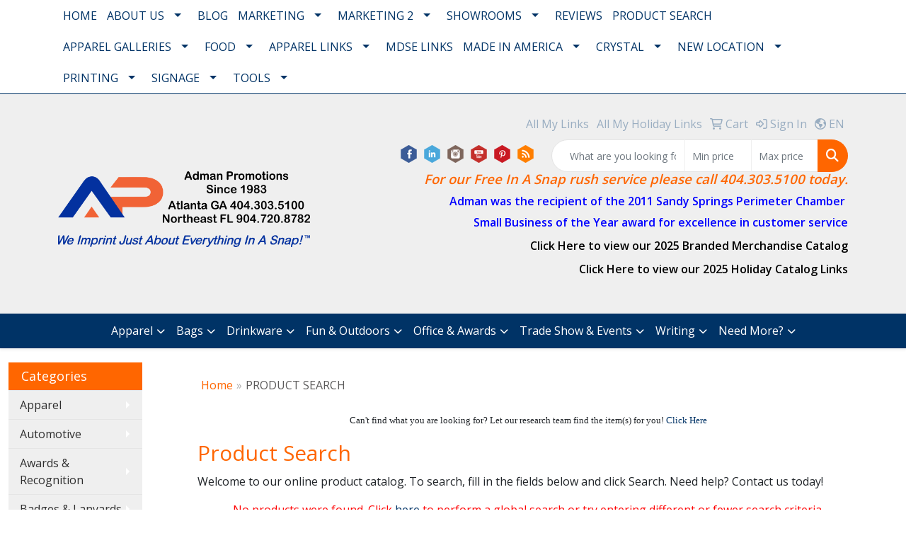

--- FILE ---
content_type: text/html
request_url: https://www.admanpromo.com/somf_water_bottles.htm
body_size: 32023
content:
<!DOCTYPE html>
<html lang="en">
<head>
<meta charset="utf-8">
<meta http-equiv="X-UA-Compatible" content="IE=edge">
<meta name="viewport" content="width=device-width, initial-scale=1">
<title>Adman Promo - Since 1983 - SOMF Water Bottles</title>
<meta name="description" content="Adman Promotions, Inc.. Best selection of promotional items, apparel and corporate gifts. Let us earn your business with our 1st class service! We sell custom printed t-shirts, golf shirts, calendars, pens, pencils, coffee mugs, tote bags, and more and can deliver many products in a snap.">
<meta name="keywords" content="Adman Promotions, Inc., promotional promotion, merchandise, advertising, specialties, specialty, marketing, business, school, giveaways, t-shirts, golf shirts, calendars, pens, pencils, coffee mugs, tote bags, custom printed, free rush service, in house printing, in house embroidery">
<meta name="verify-v1" content="MF+1gsbs2vh2ooj7VMiD/CgzBUQ7o2fwyUfWH4ufFnc=" />
<script type="text/javascript" src="https://secure.alga9frog.com/js/162761.js"></script>
<noscript><img alt="" src="https://secure.alga9frog.com/162761.png?trk_user=162761&trk_tit=jsdisabled&trk_ref=jsdisabled&trk_loc=jsdisabled" height="0px" width="0px" style="display:none;" /></noscript>
<link rel="canonical" href="https://www.admanpromo.com/somf_water_bottles.htm" />
<meta name="robots" content="index,follow">
<link rel="SHORTCUT ICON" type="image/ico" href="https://www.admanpromo.com/favicon.ico">
<link rel="icon" type="image/png" href="https://www.admanpromo.com/favicon.ico">

<link href="/distsite/styles/8/css/bootstrap.min.css" rel="stylesheet" />
<link href="https://fonts.googleapis.com/css?family=Open+Sans:400,600|Oswald:400,600" rel="stylesheet">
<link href="/distsite/styles/8/css/owl.carousel.min.css" rel="stylesheet">
<link href="/distsite/styles/8/css/flexslider.css" rel="stylesheet">
<link href="/distsite/styles/8/css/all.min.css" rel="stylesheet">
<link href="/distsite/styles/8/css/slick/slick.css" rel="stylesheet"/>
<link href="/distsite/styles/8/css/lightbox/lightbox.css" rel="stylesheet"  />
<link href="/distsite/styles/8/css/glider.min.css" rel="stylesheet" />
<link href="/distsite/styles/8/css/yamm.css" rel="stylesheet" />
<!-- Custom styles for this theme -->
<link href="/we/we.dll/StyleSheet?UN=22407&Type=WETheme&TS=46036.6341435185" rel="stylesheet">
<style>
#top-menu-wrap { border-bottom: 1px solid #003366; }
nav { border-bottom: 1px solid #003366; }
#nav1 li { text-transform: uppercase; }
#header-btm { padding: 0; }
.sf-arrows .sf-with-ul:after { border-top-color: #036; }

.close {
    font-size: 35px;
    color: #ccc;
    opacity: 1;
}

@media (min-width: 768px) {
.modal-dialog {
    width: 600px;
    margin: 10% auto;
}
}
</style>
</head>

<body id="page-1073168" class="   ">

<div id="header-flex"></div>
<header id="header" class="header-three ">
    <div id="top-menu-wrap">
        <div class="container">
            <div class="row">
                <div class="col-12">
                    <ul id="nav1" class="sf-menu hidden-xs">
    <li class=""><a href="/">Home</a></li>
<li class=""><a href="#">About Us</a><ul><li><a href="/who-we-are_001.htm">Who We Are</a>
</li><li><a href="/what-we-do.htm">What We Do</a>
</li><li><a href="/how-we-do-it.htm">How We Do It</a>
</li><li><a href="https://www.google.com/search?q=In+A+Snap+Imprints,+220+Hammond+Dr+%23308,+Sandy+Springs,+GA+30328&ludocid=12701899599314908048#lrd=0x88f50e93e776c445:0xb046366355d77390,1" target="_blank">Reviews</a>
</li></ul></li>
<li class=""><a href="/blog.htm">Blog</a></li>
<li class=""><a href="#">Marketing</a><ul><li><a href="/overview.htm">Overview</a>
</li><li><a href="/planner-checklist.htm">Planner Checklist</a>
</li><li><a href="https://www.admanpromo.com/files/promotional-merchandise-budget.pdf" target="_blank">Promo Merch Budget Planner</a>
</li><li><a href="https://www.promotionalproductswork.com/top-five-things-not-to-do-when-ordering-promotional-products/" target="_blank">The Top Five Things Not To Do When Ordering Merch</a>
</li><li><a href="https://www.admanpromo.com/files/adman-promo---since-1983---how-to-create-buzz-around-a-launch-with-promo-products.pdf" target="_blank">How to Create Buzz </a>
</li><li><a href="/promo-research.htm">Promo Research</a>
</li><li><a href="/adman-mobile.htm">Adman-Mobile</a>
</li><li><a href="/qr-codes.htm">QR Codes</a>
</li><li><a href="/cash-vs-merchandise.htm">Cash vs. Merchandise</a>
</li><li><a href="https://online.flippingbook.com/view/564564706/" target="_blank">Edwards Garment Co.</a>
</li><li><a href="/why-is-advertising-important.htm">Why is Advertising Important?</a>
</li><li><a href="/The_Stitch_Chick.htm">The Stitch Chick</a>
</li></ul></li>
<li class=""><a href="/">Marketing 2</a><ul><li><a href="/10-opportunities-to-harness-custom-scratch--win-cards-.html">10 Opportunities to Harness Custom Scratch & Win Cards </a>
</li><li><a href="/7-tradeshow-tips.htm">7 Tradeshow Tips</a>
</li><li><a href="/Consumer_Loyalty_Programs.htm">Consumer Loyalty Programs</a>
</li><li><a href="/Employee_Recognition_Solutions.htm">Employee Recognition Solutions</a>
</li><li><a href="/Length_of_Service_Awards.htm">Length of Service Awards</a>
</li><li><a href="/Safety_Incentives_001.htm">Safety Incentives</a>
</li><li><a href="https://d207zvy2rsg5b5.cloudfront.net/6E8DAE87-66DC-49E8-A2ED-858F1E4C2A2E/StaticImages/military-new-promotionaldeck.pdf?V=05092025153823" target="_blank">For Military/Law Enforcement </a>
</li><li><a href="https://d207zvy2rsg5b5.cloudfront.net/6E8DAE87-66DC-49E8-A2ED-858F1E4C2A2E/StaticImages/usamade-new-promotionaldeck.pdf?V=05092025153823" target="_blank">USA Made Ideas</a>
</li><li><a href="https://d207zvy2rsg5b5.cloudfront.net/6E8DAE87-66DC-49E8-A2ED-858F1E4C2A2E/StaticImages/construction-new-promotionaldeck.pdf?V=05092025153823" target="_blank">For Construction</a>
</li><li><a href="https://www.admanpromo.com/files/for-colleges.pdf" target="_blank">For Colleges</a>
</li><li><a href="https://www.admanpromo.com/files/for-agriculture.pdf" target="_blank">For Agriculture</a>
</li><li><a href="https://d207zvy2rsg5b5.cloudfront.net/6E8DAE87-66DC-49E8-A2ED-858F1E4C2A2E/StaticImages/energy-new-promotionaldeck.pdf?V=05092025153823" target="_blank">For the Energy Sector</a>
</li><li><a href="https://d207zvy2rsg5b5.cloudfront.net/6E8DAE87-66DC-49E8-A2ED-858F1E4C2A2E/StaticImages/firstresponder-new-promotionaldeck.pdf?V=05092025153823" target="_blank">For First Responders</a>
</li><li><a href="https://d207zvy2rsg5b5.cloudfront.net/6E8DAE87-66DC-49E8-A2ED-858F1E4C2A2E/StaticImages/firstresponder-new-promotionaldeck.pdf?V=05092025153823" target="_blank">For Outdoor Recreation</a>
</li><li><a href="https://d207zvy2rsg5b5.cloudfront.net/6E8DAE87-66DC-49E8-A2ED-858F1E4C2A2E/StaticImages/transport-new-promotionaldeck.pdf?V=05092025153823" target="_blank">For Transortation</a>
</li><li><a href="https://d207zvy2rsg5b5.cloudfront.net/6E8DAE87-66DC-49E8-A2ED-858F1E4C2A2E/StaticImages/safety-new-promotionaldeck.pdf?V=05092025153823" target="_blank">For Safety</a>
</li><li><a href="https://d207zvy2rsg5b5.cloudfront.net/6E8DAE87-66DC-49E8-A2ED-858F1E4C2A2E/StaticImages/realestate-new-promotionaldeck.pdf?V=05092025153823" target="_blank">For Real Estate</a>
</li><li><a href="/New.htm">NEW!</a>
<ul><li><a href="https://www.admanpromo.com/new.htm" target="_blank">All My LINKS</a>
</li></ul></li><li><a href="/new-information.htm">NEW!</a>
</li><li><a href="https://www.admanpromo.com/files/2022-adman-golf-tournament-guide.pdf" target="_blank">Adman's Golf Tournament  Guide</a>
</li></ul></li>
<li class=""><a href="/showrooms.htm">Showrooms</a><ul><li><a href="/all-showrooms.htm">All Showrooms</a>
</li><li><a href="https://www.promoplace.com/ws/ws.dll/Showroom?DistID=22407&StoreID=19655" target="_blank">3M Post-it Note Pads</a>
</li><li><a href="http://www.promoplace.com/ws/ws.dll/Showroom?DistID=22407&StoreID=33190" target="_blank">Adman Print</a>
</li><li><a href="https://www.promoplace.com/ws/ws.dll/Showroom?DistID=22407&StoreID=145242" target="_blank">Auto Phone Mounts</a>
</li><li><a href="https://www.promoplace.com/ws/ws.dll/Showroom?DistID=22407&StoreID=144369" target="_blank">Yeti Coolers</a>
</li></ul></li>
<li class=""><a href="https://www.google.com/search?q=In+A+Snap+Imprints,+220+Hammond+Dr+%23308,+Sandy+Springs,+GA+30328&ludocid=12701899599314908048#lrd=0x88f50e93e776c445:0xb046366355d77390,1" target="_blank">Reviews</a></li>
<li class=""><a href="/product-search.htm">PRODUCT SEARCH</a></li>
<li class=""><a href="/">Apparel Galleries</a><ul><li><a href="https://www.promoplace.com/ws/ws.dll/Showroom?DistID=22407&StoreID=41969" target="_blank">T-shirt Gallery</a>
</li><li><a href="https://www.promoplace.com/ws/ws.dll/Showroom?DistID=22407&StoreID=40094" target="_blank">Embroidery Gallery</a>
</li><li><a href="https://www.admanpromo.com/ws/ws.dll/Showroom?DistID=22407&StoreID=197094" target="_blank">Healthcare Embroidery Gallery</a>
</li><li><a href="https://www.admanpromo.com/ws/ws.dll/Showroom?DistID=22407&StoreID=195504" target="_blank">Construction & Home Improvement Embroidery Gallery</a>
</li><li><a href="https://www.admanpromo.com/ws/ws.dll/Showroom?DistID=22407&StoreID=54068" target="_blank">MARTA Embroidery Gallery</a>
</li><li><a href="https://www.admanpromo.com/ws/ws.dll/Showroom?DistID=22407&StoreID=213471" target="_blank">Telephony Embroidery Gallery</a>
</li></ul></li>
<li class=""><a href="/">FOOD</a><ul><li><a href="https://mapleridge.com/admanpromo" target="_blank">Maple Ridge Food Gifts</a>
</li></ul></li>
<li class=""><a href="/">Apparel Links</a><ul><li><a href="https://www.admanpromo.com/files/2022-adman-source-for-custom-logo-apparel-decoration.pdf" target="_blank">Adman's Apparel Decoration Techniques</a>
</li><li><a href="https://www.admanpromo.com/blog/imprint-everything-a-guide-to-printing-methods" target="_blank">Decoration Methods</a>
</li><li><a href="https://www.admanpromo.com/files/popular_placements_guide.pdf" target="_blank">Popular Placement Guide</a>
</li><li><a href="https://viewer.zoomcatalog.com/essentials-2023" target="_blank">2023 Adman Essentials Apparel Catalog</a>
</li><li><a href="https://viewer.zoomcatalog.com/new-arrivals-spring-2023" target="_blank">2023 Adman New Apparel Catalog</a>
</li><li><a href="https://viewer.zoomcatalog.com/the-north-face-2023" target="_blank">2023 The North Face Catalog</a>
</li><li><a href="https://www.4brandedimprint.com/inasnapimprints/home" target="_blank">4 Branded Imprint</a>
</li><li><a href="https://www.cbcorporate.com/" target="_blank">Cutter & Buck</a>
</li><li><a href="/bishop-custom-clothing.htm">Bishop Custom Clothing</a>
</li><li><a href="https://www.admanpromo.com/ws/ws.dll/Showroom?DistID=22407&StoreID=206627" target="_blank">Knit Beanie Hats</a>
</li><li><a href="https://www.instockcaps.com/category/new-style-4?pageno=1&PageView=grid" target="_blank">In Stock Caps</a>
</li><li><a href="https://www.activewearcatalog.com/001223/" target="_blank">TSF Activewear</a>
</li><li><a href="https://www.zoomcats.com/catalog/2022-adman-scrubwear-catalog" target="_blank">Adman Scrubwear Catalog</a>
</li><li><a href="https://online.flippingbook.com/view/163128207/" target="_blank">Edwards Healthcare Styles</a>
</li><li><a href="https://online.flippingbook.com/view/315646057/" target="_blank">Edwards Security Styles</a>
</li></ul></li>
<li class=""><a href="/mdse-links.htm">Mdse Links</a></li>
<li class=""><a href="/">Made In America</a><ul><li><a href="https://america250.org/" target="_blank">Semiquincentennial: America’s 250th Anniversary</a>
</li><li><a href="https://america250.org/news/georgia-establishes-committee-commemorating-250th-anniversary-of-the-united-states/" target="_blank">Georgia Establishes Committee Commemorating 250th Anniversary of the United States</a>
</li><li><a href="https://www.promosmadeinamerica.com" target="_blank">Promos Made In America.com</a>
</li><li><a href="https://content.experienceaia.com/images/idea-center/American-Made-Whitepaper.pdf" target="_blank">Made In America White Paper</a>
</li></ul></li>
<li class=""><a href="/">Crystal</a><ul><li><a href="http://adman.recognitionpromo.com/" target="_blank">Recognition Promo</a>
</li><li><a href="https://award-search.com/admanpromo/" target="_blank">D Crystal</a>
</li></ul></li>
<li class=""><a href="" target="_blank">New Location</a><ul><li><a href="https://www.google.com/maps/place/1215+Hightower+Trail,+Atlanta,+GA+30350/@33.985557,-84.349058,17z/data=!4m13!1m7!3m6!1s0x88f50b7bc7c0dcab:0x303c58112e9ea91!2s1215+Hightower+Trail,+Atlanta,+GA+30350!3b1!8m2!3d33.9859173!4d-84.3469337!3m4!1s0x88f50b7bc7c0dcab:0x303c58112e9ea91!8m2!3d33.9859173!4d-84.3469337" target="_blank">Google Map</a>
</li><li><a href="https://www.google.com/maps/place/1215+Hightower+Trail,+Atlanta,+GA+30350/@33.986449,-84.3469113,3a,75y,2.58h,94.4t/data=!3m6!1e1!3m4!1sn4BB98lwMpP-fNY6VasnFQ!2e0!7i16384!8i8192!4m5!3m4!1s0x88f50b7bc7c0dcab:0x303c58112e9ea91!8m2!3d33.9859173!4d-84.3469337" target="_blank">Entrance</a>
</li><li><a href="https://www.admanpromo.com/files/new-photo-for-revlocal-landing-page---final.png" target="_blank">Picture</a>
</li></ul></li>
<li class=""><a href="/">Printing</a><ul><li><a href="https://www.admanpromo.com/ws/ws.dll/Showroom?DistID=22407&StoreID=207407" target="_blank">Personalized Calendars</a>
</li><li><a href="https://adman.promote.3m.com/" target="_blank">POST-IT NOTE PADS & CUBES</a>
</li><li><a href="https://admanpromo.4printing.com/" target="_blank">Greeting Cards</a>
</li><li><a href="https://www.zoomcats.com/catalog/2025-adman-print-catalog" target="_blank">2025 Adman Print Catalog</a>
</li><li><a href="https://www.zoomcats.com/catalog/2025-adman-label-catalog" target="_blank">2025 Adman Label Catalog</a>
</li><li><a href="https://s3.distributorcentral.com/uploads/7/8/783557C46DED628E745AB0B270863487.pdf" target="_blank">2025 Adman Magnets, NotePads, Postcards and More Catalog</a>
</li><li><a href="https://www.zoomcats.com/catalog/2025-adman-signage-specialty-products" target="_blank">2025 Adman Signage & Specialty Products </a>
</li></ul></li>
<li class=""><a href="/">Signage</a><ul><li><a href="https://my.matterport.com/show/?m=AFSfXzAFEZg" target="_blank">Display City Virtual Showroom</a>
</li><li><a href="https://www.showdowndisplays.com/cdn/StaticMisc/Flyers/Virtual%20Showroom%20Product%20Listing-UB.pdf" target="_blank">Display City Virtual Showroom Product Listing</a>
</li><li><a href="https://admanpromo.displaycity.com/" target="_blank">Displays City Website</a>
</li><li><a href="https://www.exhibitorhandbook.com/" target="_blank">Adman's Exhibitor Handbook</a>
</li></ul></li>
<li class=""><a href="/">Tools</a><ul><li><a href="https://www.admanpromo.com/files/usa-made-products.pdf" target="_blank">USA Made Products</a>
</li><li><a href="https://www.admanpromo.com/files/leatherman.pdf" target="_blank">Leatherman</a>
</li><li><a href="https://www.admanpromo.com/files/buck-knives.pdf" target="_blank">Buck Knives</a>
</li><li><a href="https://www.admanpromo.com/files/for-first-responders.pdf" target="_blank">For First Responders   </a>
</li><li><a href="https://d207zvy2rsg5b5.cloudfront.net/6E8DAE87-66DC-49E8-A2ED-858F1E4C2A2E/StaticImages/Tariff-ProofPromotionalProductIdeaDeck.pdf?V=05092025153823" target="_blank">Tariff-Proof Ideas</a>
</li></ul></li>

</ul>


                </div>
            </div>
        </div>
    </div>
    <div id="header-top">
        <div class="container">
            <div class="row">
                <div class="col-xl-4 col-lg-4 col-md-12">
                    <div id="logo">
                        
                        <a href="http://www.admanpromo.com"><img class="img-responsive" src="/we/we.dll/Pic?UN=22407&F=C&T=801&Age=1523020396" alt="Adman Promotions, Inc." /></a>
                        
                    </div>
                </div>
                <!--/.col4-->
                <div class="col-xl-8 col-lg-8 col-md-12" id="header-right">
                    <div class="row">
                        <ul class="utility-menu">
	<li  style="display:none;"><a href="#" id="qs-modal-btn"><i aria-hidden="true" class="fa-solid fa-magnifying-glass"></i> Search</a></li>
	<li class=""><a href="https://allmylinks.com/neil-wiesenfeld" target="_blank"><span class="icon-only">All My Links</span></a></li>
<li class=""><a href="https://allmylinks.com/adman-2025-holiday-catalogs" target="_blank"><span class="icon-only">All My Holiday Links </span></a></li>
<li class=""><a href="/cart.htm"><span class="fa-regular fa-cart-shopping" aria-hidden="true"></span> <span class="icon-only">Cart</span></a></li>
<li class=""><a href="/signin.htm"><span class="fa-regular fa-right-to-bracket" aria-hidden="true"></span> <span class="icon-only">Sign In</span></a></li>

	<li class=" account language"><a href="#"><i class="fa-regular fa-earth-americas" aria-hidden="true"></i> <span class="icon-only notranslate">EN</span></a>
<ul>
  <li><a class="notranslate" href="/we/we.dll/SetLanguage?UID=22407&Lang=EN" title="English">English</a></li>
  <li><a  class="notranslate" href="/we/we.dll/SetLanguage?UID=22407&Lang=FR" title="Français">Français</a></li>
  <li><a  class="notranslate" href="/we/we.dll/SetLanguage?UID=22407&Lang=ES" title="Español">Español</a></li>
</ul>
</li>
</ul>

                        <div class="col-lg-5 d-none d-lg-inline-block">
                            <div class="social">
                                <ul class="socialmediabar">
	
	<li><a href="https://www.facebook.com/profile.php?id=100065148514248" target="_blank" title="Visit us on Facebook"><img src="/DistSite/Styles/8/images/social/5/Facebook.png" alt="Facebook" border="0"></a></li>
	
	<!--
	<li><a href="" target="_blank" title="Visit us on Twitter"><img src="/DistSite/Styles/8/images/social/5/Twitter.png" alt="Twitter" border="0"></a></li>
	-->
	
	<li><a href="https://www.linkedin.com/in/neilwiesenfeld?trk=hp-identity-headline" target="_blank" title="Visit us on LinkedIn"><img src="/DistSite/Styles/8/images/social/5/LinkedIn.png" alt="LinkedIn" border="0"></a></li>
	
	
	<li><a href="https://www.youtube.com/watch?v=81y4w14viUI&t=12s" target="_blank" title="Visit us on Instagram"><img src="/DistSite/Styles/8/images/social/5/Instagram.png" alt="Instagram" border="0"></a></li>
	
	<!--
	<li><a href="" target="_blank" title="Visit us on Yelp"><img src="/DistSite/Styles/8/images/social/5/Yelp.png" alt="Yelp" border="0"></a></li>
	-->
	
	<li><a href="https://www.youtube.com/watch?v=zb9d66XsIGI" target="_blank" title="Visit us on YouTube"><img src="/DistSite/Styles/8/images/social/5/YouTube.png" alt="YouTube" border="0"></a></li>
	
	
	<li><a href="https://www.promoplace.com/ws/ws.dll/Showroom?DistID=22407&StoreID=40094" target="_blank" title="Visit us on Pinterest"><img src="/DistSite/Styles/8/images/social/5/Pinterest.png" alt="Pinterest" border="0"></a></li>
	
	
	<li><a href="https://www.admanpromo.com/planner-checklist.htm" target="_blank" title="Visit our blog"><img src="/DistSite/Styles/8/images/social/5/Blog.png" alt="Blog" border="0"></a></li>
	
	<!--
	<li><a href="" target="_blank" title="Visit us on Tumblr"><img src="/DistSite/Styles/8/images/social/5/Tumblr.png" alt="Tumblr" border="0"></a></li>
	-->
</ul>

                            </div>
                            <!-- social -->
                            <div class="clear"></div>
                        </div>
                        <!-- /.col -->
                        <div class="col-lg-7">
                            <form name="quicksearch" class="quicksearch" method="get" role="search" action="https://www.admanpromo.com/:quicksearch.htm">
    <div class="input-group">
        <input type="text" class="form-control" name="quicksearchbox" id="quicksearchbox" placeholder="" aria-label="Quick Search">
        <input type="text" class="form-control LoP" name="LoP" id="LoP" placeholder="" aria-label="Quick Search Price Low">
        <input type="text" class="form-control HiP" name="HiP" id="HiP" placeholder="" aria-label="Quick Search Price High">
        <div class="input-group-append">
            <button class="btn" type="submit" onclick="return(document.getElementById('quicksearchbox').value.trim()>'' || document.getElementById('LoP').value.trim()>'' || document.getElementById('HiP').value.trim()>'');"> <i aria-hidden="true" class="fa fa-search"></i> <span class="fa-sr-only">Search</span></button>
        </div>
    </div>
</form>

<script>
window.addEventListener('load', function() {
  
  var w = window.innerWidth || document.documentElement.clientWidth || document.body.clientWidth;
  if (w <1000) {
    document.getElementById('quicksearchbox').placeholder="Search";
    document.getElementById('LoP').placeholder="Min"; 
    document.getElementById('HiP').placeholder="Max";
  } else {
    document.getElementById('quicksearchbox').placeholder="What are you looking for?";
    document.getElementById('LoP').placeholder="Min price"; 
    document.getElementById('HiP').placeholder="Max price";
  }
});
window.addEventListener('resize', function() {
  
  var w = window.innerWidth || document.documentElement.clientWidth || document.body.clientWidth;
  if (w <1000) {
    document.getElementById('quicksearchbox').placeholder="Search";
    document.getElementById('LoP').placeholder="Min"; 
    document.getElementById('HiP').placeholder="Max";
  } else {
    document.getElementById('quicksearchbox').placeholder="What are you looking for?";
    document.getElementById('LoP').placeholder="Min price"; 
    document.getElementById('HiP').placeholder="Max price";
  }
});
</script>

                        </div>
                        <!-- /.col -->
                    </div>
                    <!--/.row -->
                    <div id="header-text" class="d-none d-lg-block">
                        <html><div>
<div>
<div>
<div>
<div>
<div>
<div>
<p style="font-size: 11pt; line-height: 11pt; color: #ff6600; font-weight: bold; text-align: right;"><span style="font-size: 14pt;"><em>For our Free In A Snap rush service please call 404.303.5100 today.</em></span></p>
</div>
</div>
</div>
</div>
</div>
</div>
</div>
<div>
<p style="text-align: right; font-size: 11pt; line-height: 11pt; color: #ff6600; font-weight: bold;"><span style="font-size: 12pt;"><span style="color: #0000ff;">Adman was the recipient of the 2011 Sandy </span><span style="color: #0000ff;">Springs&nbsp;</span><span style="color: #0000ff;">Perimeter Chamber&nbsp;</span></span></p>
<p style="text-align: right; font-size: 11pt; line-height: 11pt; color: #ff6600; font-weight: bold;"><span style="font-size: 12pt;"><span style="color: #0000ff;">Small Business of the Year award for excellence in customer service</span></span></p>
</div>
<div>
<p style="text-align: right; font-size: 11pt; line-height: 11pt; color: #ff6600; font-weight: bold;"><a href="https://online.fliphtml5.com/xgpqz/oeeq/?_hsenc=p2ANqtz-9lZS5CF8XyjxLdJ1CrP-oyxJdvD9SgNvv9zyFauQYQF45l6sHWN9FxXG8oKqq8QvvOeGvi"><span style="color: #000000;"><span style="font-size: 14pt;"><span style="font-size: 18pt;"><span style="font-size: 14pt;"><span style="font-size: 12pt;">Click Here to view our 2025 Branded Merchandise Catalog</span></span></span></span></span></a></p>
<p style="text-align: right; font-size: 11pt; line-height: 11pt; color: #ff6600; font-weight: bold;"><a href="https://allmylinks.com/adman-2025-holiday-catalogs"><span style="color: #000000;"><span style="font-size: 14pt;"><span style="font-size: 18pt;"><span style="font-size: 14pt;"><span style="font-size: 12pt;">Click Here to view our 2025 Holiday Catalog Links</span></span></span></span></span></a></p>
<p style="text-align: right; font-size: 11pt; line-height: 11pt; color: #ff6600; font-weight: bold;">&nbsp;</p>
</div></html>
                    </div>
                    <ul class="list list-unstyled list-inline header-contact">
                        <li class="visible-xs-block"><a href="tel:4043035100">404.303.5100</a></li>
                        <li class="visible-xs-block"><a href="mailto:neilw@admanpromo.com" class="notranslate">neilw@admanpromo.com</a></li>
                    </ul>
                </div>
                <!--/.col4-->
            </div>
        </div>
    </div>
    <!-- container -->
    <!-- navbar -->
    <nav class="yamm navbar navbar-expand-lg">
    <button class="navbar-toggler custom-toggler" type="button" data-bs-toggle="collapse" data-bs-target="#navbarNav" aria-controls="navbarNav" aria-expanded="false" aria-label="Toggle navigation">
      <i class="fas fa-bars"></i> <span class="fa-sr-only">Menu</span>
    </button>
    <form name="quicksearch" class="quicksearch" method="get" role="search" action="https://www.admanpromo.com/:quicksearch.htm">
    <div class="input-group">
        <input type="text" class="form-control" name="quicksearchbox" id="quicksearchboxnav2" placeholder="" aria-label="Quick Search">
        <input type="text" class="form-control LoP" name="LoP" id="LoPnav2" placeholder="" aria-label="Quick Search Price Low">
        <input type="text" class="form-control HiP" name="HiP" id="HiPnav2" placeholder="" aria-label="Quick Search Price High">
        <div class="input-group-append">
            <button class="btn" type="submit" onclick="return(document.getElementById('quicksearchboxnav2').value.trim()>'' || document.getElementById('LoPnav2').value.trim()>'' || document.getElementById('HiPnav2').value.trim()>'');"> <i aria-hidden="true" class="fa fa-search"></i> <span class="fa-sr-only">Search</span></button>
        </div>
    </div>
</form>

<script>
window.addEventListener('load', function() {
  
  var w = window.innerWidth || document.documentElement.clientWidth || document.body.clientWidth;
  if (w <1000) {
    document.getElementById('quicksearchboxnav2').placeholder="Search";
    document.getElementById('LoPnav2').placeholder="Min"; 
    document.getElementById('HiPnav2').placeholder="Max";
  } else {
    document.getElementById('quicksearchboxnav2').placeholder="What are you looking for?";
    document.getElementById('LoPnav2').placeholder="Min price"; 
    document.getElementById('HiPnav2').placeholder="Max price";
  }
});
window.addEventListener('resize', function() {
  
  var w = window.innerWidth || document.documentElement.clientWidth || document.body.clientWidth;
  if (w <1000) {
    document.getElementById('quicksearchboxnav2').placeholder="Search";
    document.getElementById('LoPnav2').placeholder="Min"; 
    document.getElementById('HiPnav2').placeholder="Max";
  } else {
    document.getElementById('quicksearchboxnav2').placeholder="What are you looking for?";
    document.getElementById('LoPnav2').placeholder="Min price"; 
    document.getElementById('HiPnav2').placeholder="Max price";
  }
});
</script>

    <div class="collapse navbar-collapse" id="navbarNav">
        <ul class="navbar-nav mx-auto">
            <li class="nav-item show-mobile"><a href="/" class="nav-link">Home</a></li>
<li class="nav-item dropdown show-mobile"><a class="nav-link dropdown-toggle" href="#" data-bs-toggle="dropdown">About Us</a>
  <div class="dropdown-menu p-0">
    <div class="nav-content">
      <div class="row">
          <ul class="col-sm">
<li class="nav-item show-mobile"><a href="/who-we-are_001.htm" class="nav-link">Who We Are</a></li>
<li class="nav-item show-mobile"><a href="/what-we-do.htm" class="nav-link">What We Do</a></li>
<li class="nav-item show-mobile"><a href="/how-we-do-it.htm" class="nav-link">How We Do It</a></li>
<li class="nav-item show-mobile"><a href="https://www.google.com/search?q=In+A+Snap+Imprints,+220+Hammond+Dr+%23308,+Sandy+Springs,+GA+30328&ludocid=12701899599314908048#lrd=0x88f50e93e776c445:0xb046366355d77390,1" target="_blank" class="nav-link">Reviews</a></li>
</ul>
</div>
</div>
</div>
</li>
<li class="nav-item show-mobile"><a href="/blog.htm" class="nav-link">Blog</a></li>
<li class="nav-item dropdown show-mobile"><a class="nav-link dropdown-toggle" href="#" data-bs-toggle="dropdown">Marketing</a>
  <div class="dropdown-menu p-0">
    <div class="nav-content">
      <div class="row">
          <ul class="col-sm">
<li class="nav-item show-mobile"><a href="/overview.htm" class="nav-link">Overview</a></li>
<li class="nav-item show-mobile"><a href="/planner-checklist.htm" class="nav-link">Planner Checklist</a></li>
<li class="nav-item show-mobile"><a href="https://www.admanpromo.com/files/promotional-merchandise-budget.pdf" target="_blank" class="nav-link">Promo Merch Budget Planner</a></li>
<li class="nav-item show-mobile"><a href="https://www.promotionalproductswork.com/top-five-things-not-to-do-when-ordering-promotional-products/" target="_blank" class="nav-link">The Top Five Things Not To Do When Ordering Merch</a></li>
<li class="nav-item show-mobile"><a href="https://www.admanpromo.com/files/adman-promo---since-1983---how-to-create-buzz-around-a-launch-with-promo-products.pdf" target="_blank" class="nav-link">How to Create Buzz </a></li>
<li class="nav-item show-mobile"><a href="/promo-research.htm" class="nav-link">Promo Research</a></li>
<li class="nav-item show-mobile"><a href="/adman-mobile.htm" class="nav-link">Adman-Mobile</a></li>
<li class="nav-item show-mobile"><a href="/qr-codes.htm" class="nav-link">QR Codes</a></li>
<li class="nav-item show-mobile"><a href="/cash-vs-merchandise.htm" class="nav-link">Cash vs. Merchandise</a></li>
<li class="nav-item show-mobile"><a href="https://online.flippingbook.com/view/564564706/" target="_blank" class="nav-link">Edwards Garment Co.</a></li>
<li class="nav-item show-mobile"><a href="/why-is-advertising-important.htm" class="nav-link">Why is Advertising Important?</a></li>
<li class="nav-item show-mobile"><a href="/The_Stitch_Chick.htm" class="nav-link">The Stitch Chick</a></li>
</ul>
</div>
</div>
</div>
</li>
<li class="nav-item dropdown show-mobile"><a class="nav-link dropdown-toggle" href="#" data-bs-toggle="dropdown">Marketing 2</a>
  <div class="dropdown-menu p-0">
    <div class="nav-content">
      <div class="row">
          <ul class="col-sm">
<li class="nav-item show-mobile"><a href="/10-opportunities-to-harness-custom-scratch--win-cards-.html" class="nav-link">10 Opportunities to Harness Custom Scratch & Win Cards </a></li>
<li class="nav-item show-mobile"><a href="/7-tradeshow-tips.htm" class="nav-link">7 Tradeshow Tips</a></li>
<li class="nav-item show-mobile"><a href="/Consumer_Loyalty_Programs.htm" class="nav-link">Consumer Loyalty Programs</a></li>
<li class="nav-item show-mobile"><a href="/Employee_Recognition_Solutions.htm" class="nav-link">Employee Recognition Solutions</a></li>
<li class="nav-item show-mobile"><a href="/Length_of_Service_Awards.htm" class="nav-link">Length of Service Awards</a></li>
<li class="nav-item show-mobile"><a href="/Safety_Incentives_001.htm" class="nav-link">Safety Incentives</a></li>
<li class="nav-item show-mobile"><a href="https://d207zvy2rsg5b5.cloudfront.net/6E8DAE87-66DC-49E8-A2ED-858F1E4C2A2E/StaticImages/military-new-promotionaldeck.pdf?V=05092025153823" target="_blank" class="nav-link">For Military/Law Enforcement </a></li>
<li class="nav-item show-mobile"><a href="https://d207zvy2rsg5b5.cloudfront.net/6E8DAE87-66DC-49E8-A2ED-858F1E4C2A2E/StaticImages/usamade-new-promotionaldeck.pdf?V=05092025153823" target="_blank" class="nav-link">USA Made Ideas</a></li>
<li class="nav-item show-mobile"><a href="https://d207zvy2rsg5b5.cloudfront.net/6E8DAE87-66DC-49E8-A2ED-858F1E4C2A2E/StaticImages/construction-new-promotionaldeck.pdf?V=05092025153823" target="_blank" class="nav-link">For Construction</a></li>
<li class="nav-item show-mobile"><a href="https://www.admanpromo.com/files/for-colleges.pdf" target="_blank" class="nav-link">For Colleges</a></li>
<li class="nav-item show-mobile"><a href="https://www.admanpromo.com/files/for-agriculture.pdf" target="_blank" class="nav-link">For Agriculture</a></li>
<li class="nav-item show-mobile"><a href="https://d207zvy2rsg5b5.cloudfront.net/6E8DAE87-66DC-49E8-A2ED-858F1E4C2A2E/StaticImages/energy-new-promotionaldeck.pdf?V=05092025153823" target="_blank" class="nav-link">For the Energy Sector</a></li>
<li class="nav-item show-mobile"><a href="https://d207zvy2rsg5b5.cloudfront.net/6E8DAE87-66DC-49E8-A2ED-858F1E4C2A2E/StaticImages/firstresponder-new-promotionaldeck.pdf?V=05092025153823" target="_blank" class="nav-link">For First Responders</a></li>
<li class="nav-item show-mobile"><a href="https://d207zvy2rsg5b5.cloudfront.net/6E8DAE87-66DC-49E8-A2ED-858F1E4C2A2E/StaticImages/firstresponder-new-promotionaldeck.pdf?V=05092025153823" target="_blank" class="nav-link">For Outdoor Recreation</a></li>
<li class="nav-item show-mobile"><a href="https://d207zvy2rsg5b5.cloudfront.net/6E8DAE87-66DC-49E8-A2ED-858F1E4C2A2E/StaticImages/transport-new-promotionaldeck.pdf?V=05092025153823" target="_blank" class="nav-link">For Transortation</a></li>
<li class="nav-item show-mobile"><a href="https://d207zvy2rsg5b5.cloudfront.net/6E8DAE87-66DC-49E8-A2ED-858F1E4C2A2E/StaticImages/safety-new-promotionaldeck.pdf?V=05092025153823" target="_blank" class="nav-link">For Safety</a></li>
<li class="nav-item show-mobile"><a href="https://d207zvy2rsg5b5.cloudfront.net/6E8DAE87-66DC-49E8-A2ED-858F1E4C2A2E/StaticImages/realestate-new-promotionaldeck.pdf?V=05092025153823" target="_blank" class="nav-link">For Real Estate</a></li>
<li class="nav-item show-mobile"><a href="/New.htm" class="nav-link">NEW!</a></li>
<ul class="sub">
<li class="nav-item show-mobile"><a href="https://www.admanpromo.com/new.htm" target="_blank" class="nav-link">All My LINKS</a></li>
</ul>
<li class="nav-item show-mobile"><a href="/new-information.htm" class="nav-link">NEW!</a></li>
<li class="nav-item show-mobile"><a href="https://www.admanpromo.com/files/2022-adman-golf-tournament-guide.pdf" target="_blank" class="nav-link">Adman's Golf Tournament  Guide</a></li>
</ul>
</div>
</div>
</div>
</li>
<li class="nav-item dropdown show-mobile"><a class="nav-link dropdown-toggle" href="#" data-bs-toggle="dropdown">Showrooms</a>
  <div class="dropdown-menu p-0">
    <div class="nav-content">
      <div class="row">
          <ul class="col-sm">
<li class="nav-item show-mobile"><a href="/all-showrooms.htm" class="nav-link">All Showrooms</a></li>
<li class="nav-item show-mobile"><a href="https://www.promoplace.com/ws/ws.dll/Showroom?DistID=22407&StoreID=19655" target="_blank" class="nav-link">3M Post-it Note Pads</a></li>
<li class="nav-item show-mobile"><a href="http://www.promoplace.com/ws/ws.dll/Showroom?DistID=22407&StoreID=33190" target="_blank" class="nav-link">Adman Print</a></li>
<li class="nav-item show-mobile"><a href="https://www.promoplace.com/ws/ws.dll/Showroom?DistID=22407&StoreID=145242" target="_blank" class="nav-link">Auto Phone Mounts</a></li>
<li class="nav-item show-mobile"><a href="https://www.promoplace.com/ws/ws.dll/Showroom?DistID=22407&StoreID=144369" target="_blank" class="nav-link">Yeti Coolers</a></li>
</ul>
</div>
</div>
</div>
</li>
<li class="nav-item show-mobile"><a href="https://www.google.com/search?q=In+A+Snap+Imprints,+220+Hammond+Dr+%23308,+Sandy+Springs,+GA+30328&ludocid=12701899599314908048#lrd=0x88f50e93e776c445:0xb046366355d77390,1" target="_blank" class="nav-link">Reviews</a></li>
<li class="nav-item show-mobile"><a href="/product-search.htm" class="nav-link">PRODUCT SEARCH</a></li>
<li class="nav-item dropdown show-mobile"><a class="nav-link dropdown-toggle" href="#" data-bs-toggle="dropdown">Apparel Galleries</a>
  <div class="dropdown-menu p-0">
    <div class="nav-content">
      <div class="row">
          <ul class="col-sm">
<li class="nav-item show-mobile"><a href="https://www.promoplace.com/ws/ws.dll/Showroom?DistID=22407&StoreID=41969" target="_blank" class="nav-link">T-shirt Gallery</a></li>
<li class="nav-item show-mobile"><a href="https://www.promoplace.com/ws/ws.dll/Showroom?DistID=22407&StoreID=40094" target="_blank" class="nav-link">Embroidery Gallery</a></li>
<li class="nav-item show-mobile"><a href="https://www.admanpromo.com/ws/ws.dll/Showroom?DistID=22407&StoreID=197094" target="_blank" class="nav-link">Healthcare Embroidery Gallery</a></li>
<li class="nav-item show-mobile"><a href="https://www.admanpromo.com/ws/ws.dll/Showroom?DistID=22407&StoreID=195504" target="_blank" class="nav-link">Construction & Home Improvement Embroidery Gallery</a></li>
<li class="nav-item show-mobile"><a href="https://www.admanpromo.com/ws/ws.dll/Showroom?DistID=22407&StoreID=54068" target="_blank" class="nav-link">MARTA Embroidery Gallery</a></li>
<li class="nav-item show-mobile"><a href="https://www.admanpromo.com/ws/ws.dll/Showroom?DistID=22407&StoreID=213471" target="_blank" class="nav-link">Telephony Embroidery Gallery</a></li>
</ul>
</div>
</div>
</div>
</li>
<li class="nav-item dropdown show-mobile"><a class="nav-link dropdown-toggle" href="#" data-bs-toggle="dropdown">FOOD</a>
  <div class="dropdown-menu p-0">
    <div class="nav-content">
      <div class="row">
          <ul class="col-sm">
<li class="nav-item show-mobile"><a href="https://mapleridge.com/admanpromo" target="_blank" class="nav-link">Maple Ridge Food Gifts</a></li>
</ul>
</div>
</div>
</div>
</li>
<li class="nav-item dropdown show-mobile"><a class="nav-link dropdown-toggle" href="#" data-bs-toggle="dropdown">Apparel Links</a>
  <div class="dropdown-menu p-0">
    <div class="nav-content">
      <div class="row">
          <ul class="col-sm">
<li class="nav-item show-mobile"><a href="https://www.admanpromo.com/files/2022-adman-source-for-custom-logo-apparel-decoration.pdf" target="_blank" class="nav-link">Adman's Apparel Decoration Techniques</a></li>
<li class="nav-item show-mobile"><a href="https://www.admanpromo.com/blog/imprint-everything-a-guide-to-printing-methods" target="_blank" class="nav-link">Decoration Methods</a></li>
<li class="nav-item show-mobile"><a href="https://www.admanpromo.com/files/popular_placements_guide.pdf" target="_blank" class="nav-link">Popular Placement Guide</a></li>
<li class="nav-item show-mobile"><a href="https://viewer.zoomcatalog.com/essentials-2023" target="_blank" class="nav-link">2023 Adman Essentials Apparel Catalog</a></li>
<li class="nav-item show-mobile"><a href="https://viewer.zoomcatalog.com/new-arrivals-spring-2023" target="_blank" class="nav-link">2023 Adman New Apparel Catalog</a></li>
<li class="nav-item show-mobile"><a href="https://viewer.zoomcatalog.com/the-north-face-2023" target="_blank" class="nav-link">2023 The North Face Catalog</a></li>
<li class="nav-item show-mobile"><a href="https://www.4brandedimprint.com/inasnapimprints/home" target="_blank" class="nav-link">4 Branded Imprint</a></li>
<li class="nav-item show-mobile"><a href="https://www.cbcorporate.com/" target="_blank" class="nav-link">Cutter & Buck</a></li>
<li class="nav-item show-mobile"><a href="/bishop-custom-clothing.htm" class="nav-link">Bishop Custom Clothing</a></li>
<li class="nav-item show-mobile"><a href="https://www.admanpromo.com/ws/ws.dll/Showroom?DistID=22407&StoreID=206627" target="_blank" class="nav-link">Knit Beanie Hats</a></li>
<li class="nav-item show-mobile"><a href="https://www.instockcaps.com/category/new-style-4?pageno=1&PageView=grid" target="_blank" class="nav-link">In Stock Caps</a></li>
<li class="nav-item show-mobile"><a href="https://www.activewearcatalog.com/001223/" target="_blank" class="nav-link">TSF Activewear</a></li>
<li class="nav-item show-mobile"><a href="https://www.zoomcats.com/catalog/2022-adman-scrubwear-catalog" target="_blank" class="nav-link">Adman Scrubwear Catalog</a></li>
<li class="nav-item show-mobile"><a href="https://online.flippingbook.com/view/163128207/" target="_blank" class="nav-link">Edwards Healthcare Styles</a></li>
<li class="nav-item show-mobile"><a href="https://online.flippingbook.com/view/315646057/" target="_blank" class="nav-link">Edwards Security Styles</a></li>
</ul>
</div>
</div>
</div>
</li>
<li class="nav-item show-mobile"><a href="/mdse-links.htm" class="nav-link">Mdse Links</a></li>
<li class="nav-item dropdown show-mobile"><a class="nav-link dropdown-toggle" href="#" data-bs-toggle="dropdown">Made In America</a>
  <div class="dropdown-menu p-0">
    <div class="nav-content">
      <div class="row">
          <ul class="col-sm">
<li class="nav-item show-mobile"><a href="https://america250.org/" target="_blank" class="nav-link">Semiquincentennial: America’s 250th Anniversary</a></li>
<li class="nav-item show-mobile"><a href="https://america250.org/news/georgia-establishes-committee-commemorating-250th-anniversary-of-the-united-states/" target="_blank" class="nav-link">Georgia Establishes Committee Commemorating 250th Anniversary of the United States</a></li>
<li class="nav-item show-mobile"><a href="https://www.promosmadeinamerica.com" target="_blank" class="nav-link">Promos Made In America.com</a></li>
<li class="nav-item show-mobile"><a href="https://content.experienceaia.com/images/idea-center/American-Made-Whitepaper.pdf" target="_blank" class="nav-link">Made In America White Paper</a></li>
</ul>
</div>
</div>
</div>
</li>
<li class="nav-item dropdown show-mobile"><a class="nav-link dropdown-toggle" href="#" data-bs-toggle="dropdown">Crystal</a>
  <div class="dropdown-menu p-0">
    <div class="nav-content">
      <div class="row">
          <ul class="col-sm">
<li class="nav-item show-mobile"><a href="http://adman.recognitionpromo.com/" target="_blank" class="nav-link">Recognition Promo</a></li>
<li class="nav-item show-mobile"><a href="https://award-search.com/admanpromo/" target="_blank" class="nav-link">D Crystal</a></li>
</ul>
</div>
</div>
</div>
</li>
<li class="nav-item dropdown show-mobile"><a class="nav-link dropdown-toggle" href="#" data-bs-toggle="dropdown">New Location</a>
  <div class="dropdown-menu p-0">
    <div class="nav-content">
      <div class="row">
          <ul class="col-sm">
<li class="nav-item show-mobile"><a href="https://www.google.com/maps/place/1215+Hightower+Trail,+Atlanta,+GA+30350/@33.985557,-84.349058,17z/data=!4m13!1m7!3m6!1s0x88f50b7bc7c0dcab:0x303c58112e9ea91!2s1215+Hightower+Trail,+Atlanta,+GA+30350!3b1!8m2!3d33.9859173!4d-84.3469337!3m4!1s0x88f50b7bc7c0dcab:0x303c58112e9ea91!8m2!3d33.9859173!4d-84.3469337" target="_blank" class="nav-link">Google Map</a></li>
<li class="nav-item show-mobile"><a href="https://www.google.com/maps/place/1215+Hightower+Trail,+Atlanta,+GA+30350/@33.986449,-84.3469113,3a,75y,2.58h,94.4t/data=!3m6!1e1!3m4!1sn4BB98lwMpP-fNY6VasnFQ!2e0!7i16384!8i8192!4m5!3m4!1s0x88f50b7bc7c0dcab:0x303c58112e9ea91!8m2!3d33.9859173!4d-84.3469337" target="_blank" class="nav-link">Entrance</a></li>
<li class="nav-item show-mobile"><a href="https://www.admanpromo.com/files/new-photo-for-revlocal-landing-page---final.png" target="_blank" class="nav-link">Picture</a></li>
</ul>
</div>
</div>
</div>
</li>
<li class="nav-item dropdown show-mobile"><a class="nav-link dropdown-toggle" href="#" data-bs-toggle="dropdown">Printing</a>
  <div class="dropdown-menu p-0">
    <div class="nav-content">
      <div class="row">
          <ul class="col-sm">
<li class="nav-item show-mobile"><a href="https://www.admanpromo.com/ws/ws.dll/Showroom?DistID=22407&StoreID=207407" target="_blank" class="nav-link">Personalized Calendars</a></li>
<li class="nav-item show-mobile"><a href="https://adman.promote.3m.com/" target="_blank" class="nav-link">POST-IT NOTE PADS & CUBES</a></li>
<li class="nav-item show-mobile"><a href="https://admanpromo.4printing.com/" target="_blank" class="nav-link">Greeting Cards</a></li>
<li class="nav-item show-mobile"><a href="https://www.zoomcats.com/catalog/2025-adman-print-catalog" target="_blank" class="nav-link">2025 Adman Print Catalog</a></li>
<li class="nav-item show-mobile"><a href="https://www.zoomcats.com/catalog/2025-adman-label-catalog" target="_blank" class="nav-link">2025 Adman Label Catalog</a></li>
<li class="nav-item show-mobile"><a href="https://s3.distributorcentral.com/uploads/7/8/783557C46DED628E745AB0B270863487.pdf" target="_blank" class="nav-link">2025 Adman Magnets, NotePads, Postcards and More Catalog</a></li>
<li class="nav-item show-mobile"><a href="https://www.zoomcats.com/catalog/2025-adman-signage-specialty-products" target="_blank" class="nav-link">2025 Adman Signage & Specialty Products </a></li>
</ul>
</div>
</div>
</div>
</li>
<li class="nav-item dropdown show-mobile"><a class="nav-link dropdown-toggle" href="#" data-bs-toggle="dropdown">Signage</a>
  <div class="dropdown-menu p-0">
    <div class="nav-content">
      <div class="row">
          <ul class="col-sm">
<li class="nav-item show-mobile"><a href="https://my.matterport.com/show/?m=AFSfXzAFEZg" target="_blank" class="nav-link">Display City Virtual Showroom</a></li>
<li class="nav-item show-mobile"><a href="https://www.showdowndisplays.com/cdn/StaticMisc/Flyers/Virtual%20Showroom%20Product%20Listing-UB.pdf" target="_blank" class="nav-link">Display City Virtual Showroom Product Listing</a></li>
<li class="nav-item show-mobile"><a href="https://admanpromo.displaycity.com/" target="_blank" class="nav-link">Displays City Website</a></li>
<li class="nav-item show-mobile"><a href="https://www.exhibitorhandbook.com/" target="_blank" class="nav-link">Adman's Exhibitor Handbook</a></li>
</ul>
</div>
</div>
</div>
</li>
<li class="nav-item dropdown show-mobile"><a class="nav-link dropdown-toggle" href="#" data-bs-toggle="dropdown">Tools</a>
  <div class="dropdown-menu p-0">
    <div class="nav-content">
      <div class="row">
          <ul class="col-sm">
<li class="nav-item show-mobile"><a href="https://www.admanpromo.com/files/usa-made-products.pdf" target="_blank" class="nav-link">USA Made Products</a></li>
<li class="nav-item show-mobile"><a href="https://www.admanpromo.com/files/leatherman.pdf" target="_blank" class="nav-link">Leatherman</a></li>
<li class="nav-item show-mobile"><a href="https://www.admanpromo.com/files/buck-knives.pdf" target="_blank" class="nav-link">Buck Knives</a></li>
<li class="nav-item show-mobile"><a href="https://www.admanpromo.com/files/for-first-responders.pdf" target="_blank" class="nav-link">For First Responders   </a></li>
<li class="nav-item show-mobile"><a href="https://d207zvy2rsg5b5.cloudfront.net/6E8DAE87-66DC-49E8-A2ED-858F1E4C2A2E/StaticImages/Tariff-ProofPromotionalProductIdeaDeck.pdf?V=05092025153823" target="_blank" class="nav-link">Tariff-Proof Ideas</a></li>
</ul>
</div>
</div>
</div>
</li>
<li class="nav-item dropdown "><a class="nav-link dropdown-toggle" href="#" data-bs-toggle="dropdown">Apparel</a>
  <div class="dropdown-menu p-0">
    <div class="nav-content">
      <div class="row">
          <ul class="col-sm">
<li class="nav-item "><a href="/accessories.htm" class="nav-link">Accessories</a></li>
<li class="nav-item "><a href="/activewear.htm" class="nav-link">Activewear</a></li>
<li class="nav-item "><a href="/caps-and-hats.htm" class="nav-link">Caps & Hats</a></li>
<li class="nav-item "><a href="/dress-shirts.htm" class="nav-link">Dress Shirts</a></li>
<li class="nav-item "><a href="/golf-apparel-shirts.htm" class="nav-link">Golf Apparel</a></li>
<li class="nav-item "><a href="/outerwear.htm" class="nav-link">Outerwear</a></li>
<li class="nav-item "><a href="/polos.htm" class="nav-link">Polos</a></li>
<li class="nav-item "><a href="/sweatshirts-and-hoodies.htm" class="nav-link">Sweatshirts & Hoodies</a></li>
<li class="nav-item "><a href="/tshirts.htm" class="nav-link">Tshirts</a></li>
<li class="nav-item "><a href="/youth.htm" class="nav-link">Youth</a></li>
</ul>
</div>
</div>
</div>
</li>
<li class="nav-item dropdown "><a class="nav-link dropdown-toggle" href="#" data-bs-toggle="dropdown">Bags</a>
  <div class="dropdown-menu p-0">
    <div class="nav-content">
      <div class="row">
          <ul class="col-sm">
<li class="nav-item "><a href="/accessories-bags.htm" class="nav-link">Accessories</a></li>
<li class="nav-item "><a href="/backpacks.htm" class="nav-link">Backpacks</a></li>
<li class="nav-item "><a href="/briefcases-and-messenger-bags.htm" class="nav-link">Briefcases & Messenger Bags</a></li>
<li class="nav-item "><a href="/drawstring-backpacks.htm" class="nav-link">Drawstring Backpacks</a></li>
<li class="nav-item "><a href="/fanny-packs.htm" class="nav-link">Fanny Packs</a></li>
<li class="nav-item "><a href="/lunch-bags.htm" class="nav-link">Lunch Bags</a></li>
<li class="nav-item "><a href="/paper-bags.htm" class="nav-link">Paper Bags</a></li>
<li class="nav-item "><a href="/plastic-bags.htm" class="nav-link">Plastic Bags</a></li>
<li class="nav-item "><a href="/tote-bags.htm" class="nav-link">Tote Bags</a></li>
</ul>
</div>
</div>
</div>
</li>
<li class="nav-item dropdown "><a class="nav-link dropdown-toggle" href="#" data-bs-toggle="dropdown">Drinkware</a>
  <div class="dropdown-menu p-0">
    <div class="nav-content">
      <div class="row">
          <ul class="col-sm">
<li class="nav-item "><a href="/beverage-insulators.htm" class="nav-link">Beverage Insulators</a></li>
<li class="nav-item "><a href="/bpa-free-bottles.htm" class="nav-link">BPA Free Bottles</a></li>
<li class="nav-item "><a href="/coasters.htm" class="nav-link">Coasters</a></li>
<li class="nav-item "><a href="/glassware.htm" class="nav-link">Glassware</a></li>
<li class="nav-item "><a href="/mugs.htm" class="nav-link">Mugs</a></li>
<li class="nav-item "><a href="/plastic-cups.htm" class="nav-link">Plastic Cups</a></li>
<li class="nav-item "><a href="/thermoses.htm" class="nav-link">Thermoses</a></li>
<li class="nav-item "><a href="/tumblers.htm" class="nav-link">Tumblers</a></li>
<li class="nav-item "><a href="/water-bottles.htm" class="nav-link">Water Bottles</a></li>
</ul>
</div>
</div>
</div>
</li>
<li class="nav-item dropdown "><a class="nav-link dropdown-toggle" href="#" data-bs-toggle="dropdown">Fun & Outdoors</a>
  <div class="dropdown-menu p-0">
    <div class="nav-content">
      <div class="row">
          <ul class="col-sm">
<li class="nav-item "><a href="/balloons.htm" class="nav-link">Balloons</a></li>
<li class="nav-item "><a href="/blankets.htm" class="nav-link">Blankets</a></li>
<li class="nav-item "><a href="/camping.htm" class="nav-link">Camping</a></li>
<li class="nav-item "><a href="/candy_001.htm" class="nav-link">Candy</a></li>
<li class="nav-item "><a href="/chocolate.htm" class="nav-link">Chocolate</a></li>
<li class="nav-item "><a href="/food-gifts.htm" class="nav-link">Food Gifts</a></li>
<li class="nav-item "><a href="/games.htm" class="nav-link">Games</a></li>
<li class="nav-item "><a href="/golf_001.htm" class="nav-link">Golf</a></li>
<li class="nav-item "><a href="/team-spirit.htm" class="nav-link">Team Spirit</a></li>
<li class="nav-item "><a href="/stress-relievers.htm" class="nav-link">Stress Relievers</a></li>
<li class="nav-item "><a href="/stuffed-animals.htm" class="nav-link">Stuffed Animals</a></li>
<li class="nav-item "><a href="/umbrellas.htm" class="nav-link">Umbrellas</a></li>
</ul>
</div>
</div>
</div>
</li>
<li class="nav-item dropdown "><a class="nav-link dropdown-toggle" href="#" data-bs-toggle="dropdown">Office & Awards</a>
  <div class="dropdown-menu p-0">
    <div class="nav-content">
      <div class="row">
          <ul class="col-sm">
<li class="nav-item "><a href="/awards_001.htm" class="nav-link">Awards</a></li>
<li class="nav-item "><a href="/binders.htm" class="nav-link">Binders</a></li>
<li class="nav-item "><a href="/business-card-holders.htm" class="nav-link">Business Card Holders</a></li>
<li class="nav-item "><a href="/caddies.htm" class="nav-link">Caddies</a></li>
<li class="nav-item "><a href="/calculators.htm" class="nav-link">Calculators</a></li>
<li class="nav-item "><a href="/magnets.htm" class="nav-link">Magnets</a></li>
<li class="nav-item "><a href="/mousepads.htm" class="nav-link">Mousepads</a></li>
<li class="nav-item "><a href="/notepads.htm" class="nav-link">Notepads</a></li>
<li class="nav-item "><a href="/stress-relievers_001.htm" class="nav-link">Stress Relievers</a></li>
<li class="nav-item "><a href="/technology-items.htm" class="nav-link">Technology Items</a></li>
</ul>
</div>
</div>
</div>
</li>
<li class="nav-item dropdown "><a class="nav-link dropdown-toggle" href="#" data-bs-toggle="dropdown">Trade Show & Events</a>
  <div class="dropdown-menu p-0">
    <div class="nav-content">
      <div class="row">
          <ul class="col-sm">
<li class="nav-item "><a href="/awards_002.htm" class="nav-link">Awards</a></li>
<li class="nav-item "><a href="/buttons.htm" class="nav-link">Buttons</a></li>
<li class="nav-item "><a href="/displays.htm" class="nav-link">Displays</a></li>
<li class="nav-item "><a href="/giveaways.htm" class="nav-link">Giveaways</a></li>
<li class="nav-item "><a href="/lanyards.htm" class="nav-link">Lanyards</a></li>
</ul>
</div>
</div>
</div>
</li>
<li class="nav-item dropdown "><a class="nav-link dropdown-toggle" href="#" data-bs-toggle="dropdown">Writing</a>
  <div class="dropdown-menu p-0">
    <div class="nav-content">
      <div class="row">
          <ul class="col-sm">
<li class="nav-item "><a href="/ballpoint-pens.htm" class="nav-link">Ballpoint Pens</a></li>
<li class="nav-item "><a href="/chalk.htm" class="nav-link">Chalk</a></li>
<li class="nav-item "><a href="/crayons.htm" class="nav-link">Crayons</a></li>
<li class="nav-item "><a href="/highlighters.htm" class="nav-link">Highlighters</a></li>
<li class="nav-item "><a href="/hi-tech-pens.htm" class="nav-link">Hi-Tech Pens</a></li>
<li class="nav-item "><a href="/markers.htm" class="nav-link">Markers</a></li>
<li class="nav-item "><a href="/pencils.htm" class="nav-link">Pencils</a></li>
<li class="nav-item "><a href="/roller-ball-pens.htm" class="nav-link">Roller Ball Pens</a></li>
<li class="nav-item "><a href="/sharpeners.htm" class="nav-link">Sharpeners</a></li>
</ul>
</div>
</div>
</div>
</li>
<li class="nav-item dropdown "><a class="nav-link dropdown-toggle" href="#" data-bs-toggle="dropdown">Need More?</a>
  <div class="dropdown-menu p-0">
    <div class="nav-content">
      <div class="row">
          <ul class="col-sm">
<li class="nav-item "><a href="/advanced-search.htm" class="nav-link">Advanced Search</a></li>
<li class="nav-item "><a href="/contact-us.htm" class="nav-link">Contact Us</a></li>
</ul>
</div>
</div>
</div>
</li>
<li class="nav-item dropdown show-mobile"><a class="nav-link dropdown-toggle" href="#" data-bs-toggle="dropdown">Apparel</a>
  <div class="dropdown-menu p-0">
    <div class="nav-content">
      <div class="row">
          <ul class="col-sm">
<li class="nav-item show-mobile"><a href="/apparelathleticwear.htm" class="nav-link">Athletic Wear</a></li>
<ul class="sub">
<li class="nav-item show-mobile"><a href="/apparelsweatpants.htm" class="nav-link">Sweatpants</a></li>
<li class="nav-item show-mobile"><a href="/apparelsweatshirts.htm" class="nav-link">Sweatshirts</a></li>
<li class="nav-item show-mobile"><a href="/appareltanktops.htm" class="nav-link">Tank Tops</a></li>
</ul>
<li class="nav-item show-mobile"><a href="/apparelbuttondownshirts.htm" class="nav-link">Button Down Shirts</a></li>
<ul class="sub">
<li class="nav-item show-mobile"><a href="/appareldenim.htm" class="nav-link">Denim</a></li>
<li class="nav-item show-mobile"><a href="/appareldress.htm" class="nav-link">Dress</a></li>
<li class="nav-item show-mobile"><a href="/appareldress_001.htm" class="nav-link">Twill</a></li>
</ul>
<li class="nav-item show-mobile"><a href="/apparelfootwear.htm" class="nav-link">Footwear</a></li>
<ul class="sub">
<li class="nav-item show-mobile"><a href="/apparelcasual.htm" class="nav-link">Casual</a></li>
<li class="nav-item show-mobile"><a href="/apparelgloves.htm" class="nav-link">Gloves</a></li>
<li class="nav-item show-mobile"><a href="/apparelworkwear.htm" class="nav-link">Work Wear</a></li>
</ul>
<li class="nav-item show-mobile"><a href="/apparelinfants.htm" class="nav-link">Infants</a></li>
<ul class="sub">
<li class="nav-item show-mobile"><a href="/apparelifantbottoms.htm" class="nav-link">Bottoms</a></li>
<li class="nav-item show-mobile"><a href="/apparelonesies.htm" class="nav-link">Onesies</a></li>
</ul>
<li class="nav-item show-mobile"><a href="/appareljackets.htm" class="nav-link">Jackets</a></li>
<ul class="sub">
<li class="nav-item show-mobile"><a href="/apparelfleece.htm" class="nav-link">Fleece</a></li>
<li class="nav-item show-mobile"><a href="/apparelhooded.htm" class="nav-link">Hooded</a></li>
<li class="nav-item show-mobile"><a href="/apparelnylon.htm" class="nav-link">Nylon</a></li>
</ul>
<li class="nav-item show-mobile"><a href="/apparelpoloshirts.htm" class="nav-link">Polo Shirts</a></li>
<ul class="sub">
<li class="nav-item show-mobile"><a href="/apparelpoloshirtslongsleeve.htm" class="nav-link">Long Sleeve</a></li>
<li class="nav-item show-mobile"><a href="/apparelpoloshirtsshortsleeve.htm" class="nav-link">Short Sleeve</a></li>
</ul>
<li class="nav-item show-mobile"><a href="/apparelsweaters.htm" class="nav-link">Sweaters</a></li>
<ul class="sub">
<li class="nav-item show-mobile"><a href="/apparelcotton.htm" class="nav-link">Cotton</a></li>
<li class="nav-item show-mobile"><a href="/apparelfleece_001.htm" class="nav-link">Fleece</a></li>
<li class="nav-item show-mobile"><a href="/apparelknit.htm" class="nav-link">Knit</a></li>
</ul>
<li class="nav-item show-mobile"><a href="/appareltshirts.htm" class="nav-link">T-Shirts</a></li>
<ul class="sub">
<li class="nav-item show-mobile"><a href="/appareltshirtslongsleeve.htm" class="nav-link">Long Sleeve</a></li>
<li class="nav-item show-mobile"><a href="/appareltshirtsshortsleeve.htm" class="nav-link">Short Sleeve</a></li>
</ul>
<li class="nav-item show-mobile"><a href="/apparelvests.htm" class="nav-link">Vests</a></li>
<ul class="sub">
<li class="nav-item show-mobile"><a href="/apparelvestscotton.htm" class="nav-link">Cotton</a></li>
<li class="nav-item show-mobile"><a href="/apparelvestsfleece.htm" class="nav-link">Fleece</a></li>
<li class="nav-item show-mobile"><a href="/apparelvestsknit.htm" class="nav-link">Knit</a></li>
</ul>
<li class="nav-item show-mobile"><a href="/apparelyouth.htm" class="nav-link">Youth</a></li>
<ul class="sub">
<li class="nav-item show-mobile"><a href="/apparelbottoms.htm" class="nav-link">Bottoms</a></li>
<li class="nav-item show-mobile"><a href="/appareljacketsouterwear.htm" class="nav-link">Jackets & Outerwear</a></li>
<li class="nav-item show-mobile"><a href="/apparelshirts.htm" class="nav-link">Shirts</a></li>
</ul>
</ul>
</div>
</div>
</div>
</li>
<li class="nav-item dropdown show-mobile"><a class="nav-link dropdown-toggle" href="#" data-bs-toggle="dropdown">Automotive</a>
  <div class="dropdown-menu p-0">
    <div class="nav-content">
      <div class="row">
          <ul class="col-sm">
<li class="nav-item show-mobile"><a href="/automotiveairfresheners.htm" class="nav-link">Air Fresheners</a></li>
<li class="nav-item show-mobile"><a href="/automotiveantennaballs.htm" class="nav-link">Antenna Balls</a></li>
<li class="nav-item show-mobile"><a href="/automotiveautoshades.htm" class="nav-link">Auto Shades</a></li>
<li class="nav-item show-mobile"><a href="/automotivebumperstickers.htm" class="nav-link">Bumper Stickers</a></li>
<li class="nav-item show-mobile"><a href="/automotivehitechaccessores.htm" class="nav-link">Hi-Tech Accessories</a></li>
<ul class="sub">
<li class="nav-item show-mobile"><a href="/automotivehitechaccessoreiesgps.htm" class="nav-link">GPS Accessories</a></li>
<li class="nav-item show-mobile"><a href="/automotivephoneaccessories.htm" class="nav-link">Music Accessories</a></li>
<li class="nav-item show-mobile"><a href="/automotivemusicaccessories.htm" class="nav-link">Phone Accessories</a></li>
</ul>
<li class="nav-item show-mobile"><a href="/automotivelicenseplateaccessories.htm" class="nav-link">License Plate Accessories</a></li>
<li class="nav-item show-mobile"><a href="/automotivesafety.htm" class="nav-link">Safety</a></li>
<ul class="sub">
<li class="nav-item show-mobile"><a href="/automotivefirstaid.htm" class="nav-link">First Aid</a></li>
<li class="nav-item show-mobile"><a href="/automotiveflashlights.htm" class="nav-link">Flashlights</a></li>
<li class="nav-item show-mobile"><a href="/automotivegauges.htm" class="nav-link">Gauges</a></li>
<li class="nav-item show-mobile"><a href="/automotiveicescrapers.htm" class="nav-link">Ice Scrapers</a></li>
<li class="nav-item show-mobile"><a href="/automotivetoolkits.htm" class="nav-link">Toolkits</a></li>
</ul>
</ul>
</div>
</div>
</div>
</li>
<li class="nav-item dropdown show-mobile"><a class="nav-link dropdown-toggle" href="#" data-bs-toggle="dropdown">Awards & Recognition</a>
  <div class="dropdown-menu p-0">
    <div class="nav-content">
      <div class="row">
          <ul class="col-sm">
<li class="nav-item show-mobile"><a href="/awardsemblemspinsmedals.htm" class="nav-link">Emblems, Pins & Medals</a></li>
<ul class="sub">
<li class="nav-item show-mobile"><a href="/awardsemblems.htm" class="nav-link">Emblems</a></li>
<li class="nav-item show-mobile"><a href="/awardsmedals.htm" class="nav-link">Medals</a></li>
<li class="nav-item show-mobile"><a href="/awardspins.htm" class="nav-link">Pins</a></li>
<li class="nav-item show-mobile"><a href="/awardsribbons.htm" class="nav-link">Ribbons</a></li>
</ul>
<li class="nav-item show-mobile"><a href="/awardsgiftsets.htm" class="nav-link">Gift Sets</a></li>
<ul class="sub">
<li class="nav-item show-mobile"><a href="/awardsgiftsetsclocks.htm" class="nav-link">Clocks & Watches</a></li>
<li class="nav-item show-mobile"><a href="/awardsgiftsetsdesktop.htm" class="nav-link">Desktop</a></li>
</ul>
<li class="nav-item show-mobile"><a href="/awardsgolf.htm" class="nav-link">Golf</a></li>
<ul class="sub">
<li class="nav-item show-mobile"><a href="/awardsgolfacrylic.htm" class="nav-link">Acrylic</a></li>
<li class="nav-item show-mobile"><a href="/awardsgolfcrystal.htm" class="nav-link">Crystal</a></li>
<li class="nav-item show-mobile"><a href="/awardsgolfglass.htm" class="nav-link">Glass</a></li>
<li class="nav-item show-mobile"><a href="/awardsgolfmarble.htm" class="nav-link">Marble</a></li>
<li class="nav-item show-mobile"><a href="/awardsgolfmetal.htm" class="nav-link">Metal</a></li>
</ul>
<li class="nav-item show-mobile"><a href="/awardspaperweights.htm" class="nav-link">Paperweights</a></li>
<ul class="sub">
<li class="nav-item show-mobile"><a href="/awardspaperweightsacrylic.htm" class="nav-link">Acrylic</a></li>
<li class="nav-item show-mobile"><a href="/awardspaperweightscrystal.htm" class="nav-link">Crystal</a></li>
<li class="nav-item show-mobile"><a href="/awardspaperweightsglass.htm" class="nav-link">Glass</a></li>
<li class="nav-item show-mobile"><a href="/awardspaperweightsmarble.htm" class="nav-link">Marble</a></li>
<li class="nav-item show-mobile"><a href="/awardspaperweightsmetal.htm" class="nav-link">Metal</a></li>
<li class="nav-item show-mobile"><a href="/awardspaperweightswood.htm" class="nav-link">Wood</a></li>
</ul>
<li class="nav-item show-mobile"><a href="/awardsplaques.htm" class="nav-link">Plaques</a></li>
<ul class="sub">
<li class="nav-item show-mobile"><a href="/awardsplaquesacrylic.htm" class="nav-link">Acrylic</a></li>
<li class="nav-item show-mobile"><a href="/awardsplaquescrystal.htm" class="nav-link">Crystal</a></li>
<li class="nav-item show-mobile"><a href="/awardsplaquesglass.htm" class="nav-link">Glass</a></li>
<li class="nav-item show-mobile"><a href="/awardsplaquesmarble.htm" class="nav-link">Marble</a></li>
<li class="nav-item show-mobile"><a href="/awardsplaquesmetal.htm" class="nav-link">Metal</a></li>
<li class="nav-item show-mobile"><a href="/awardsplaqueswood.htm" class="nav-link">Wood</a></li>
</ul>
<li class="nav-item show-mobile"><a href="/awardstrophies.htm" class="nav-link">Trophies</a></li>
<li class="nav-item show-mobile"><a href="/awardsvases.htm" class="nav-link">Vases</a></li>
<ul class="sub">
<li class="nav-item show-mobile"><a href="/awardsvasescrystal.htm" class="nav-link">Crystal</a></li>
<li class="nav-item show-mobile"><a href="/awardsvasesglass.htm" class="nav-link">Glass</a></li>
<li class="nav-item show-mobile"><a href="/awardsvasesmarble.htm" class="nav-link">Marble</a></li>
<li class="nav-item show-mobile"><a href="/awardsvasesmetal.htm" class="nav-link">Metal</a></li>
</ul>
</ul>
</div>
</div>
</div>
</li>
<li class="nav-item dropdown show-mobile"><a class="nav-link dropdown-toggle" href="#" data-bs-toggle="dropdown">Badges & Lanyards</a>
  <div class="dropdown-menu p-0">
    <div class="nav-content">
      <div class="row">
          <ul class="col-sm">
<li class="nav-item show-mobile"><a href="/badgesholders.htm" class="nav-link">Badge Holders</a></li>
<li class="nav-item show-mobile"><a href="/badgeslanyards.htm" class="nav-link">Lanyards</a></li>
<ul class="sub">
<li class="nav-item show-mobile"><a href="/badgeslanyardscotton.htm" class="nav-link">Cotton</a></li>
<li class="nav-item show-mobile"><a href="/badgeslanyardsneoprene.htm" class="nav-link">Neoprene</a></li>
<li class="nav-item show-mobile"><a href="/badgeslanyardsvinyl.htm" class="nav-link">Vinyl</a></li>
<li class="nav-item show-mobile"><a href="/badgeslandyardswoven.htm" class="nav-link">Woven</a></li>
</ul>
<li class="nav-item show-mobile"><a href="/badgesnames.htm" class="nav-link">Name Badges</a></li>
<li class="nav-item show-mobile"><a href="/badgesreels.htm" class="nav-link">Reels</a></li>
</ul>
</div>
</div>
</div>
</li>
<li class="nav-item dropdown show-mobile"><a class="nav-link dropdown-toggle" href="#" data-bs-toggle="dropdown">Bags</a>
  <div class="dropdown-menu p-0">
    <div class="nav-content">
      <div class="row">
          <ul class="col-sm">
<li class="nav-item show-mobile"><a href="/bagsattaches.htm" class="nav-link">Attaches</a></li>
<li class="nav-item show-mobile"><a href="/bagsbackpacks.htm" class="nav-link">Backpacks</a></li>
<li class="nav-item show-mobile"><a href="/bagsbaskets.htm" class="nav-link">Baskets</a></li>
<li class="nav-item show-mobile"><a href="/bagsbriefcases.htm" class="nav-link">Briefcases</a></li>
<li class="nav-item show-mobile"><a href="/bagscomputers.htm" class="nav-link">Computer Bags</a></li>
<li class="nav-item show-mobile"><a href="/bagscoolers.htm" class="nav-link">Coolers</a></li>
<li class="nav-item show-mobile"><a href="/bagsduffelsport.htm" class="nav-link">Duffel & Sport Bags</a></li>
<li class="nav-item show-mobile"><a href="/bagseco.htm" class="nav-link">Eco Friendly</a></li>
<li class="nav-item show-mobile"><a href="/bagsfannypacks.htm" class="nav-link">Fanny Packs</a></li>
<li class="nav-item show-mobile"><a href="/bagslunch.hmt.htm" class="nav-link">Lunch Bags</a></li>
<li class="nav-item show-mobile"><a href="/bagspaper.htm" class="nav-link">Paper</a></li>
<li class="nav-item show-mobile"><a href="/bagsplastic.htm" class="nav-link">Plastic</a></li>
<li class="nav-item show-mobile"><a href="/bagstravel.htm" class="nav-link">Travel</a></li>
<ul class="sub">
<li class="nav-item show-mobile"><a href="/bagsgarment.htm" class="nav-link">Garment Bags</a></li>
<li class="nav-item show-mobile"><a href="/bagssuitcase.htm" class="nav-link">Suitcases</a></li>
<li class="nav-item show-mobile"><a href="/bagstoiletry.htm" class="nav-link">Toiletry Bags</a></li>
</ul>
</ul>
</div>
</div>
</div>
</li>
<li class="nav-item show-mobile"><a href="/banners.htm" class="nav-link">Banners</a></li>
<li class="nav-item dropdown show-mobile"><a class="nav-link dropdown-toggle" href="#" data-bs-toggle="dropdown">Calendars</a>
  <div class="dropdown-menu p-0">
    <div class="nav-content">
      <div class="row">
          <ul class="col-sm">
<li class="nav-item show-mobile"><a href="/calendarsdesktop.htm" class="nav-link">Desktop</a></li>
<li class="nav-item show-mobile"><a href="/calendarselectronic.htm" class="nav-link">Electronic</a></li>
<li class="nav-item show-mobile"><a href="/calendarsplanners.htm" class="nav-link">Planners</a></li>
<li class="nav-item show-mobile"><a href="/calendarswalls.htm" class="nav-link">Walls</a></li>
</ul>
</div>
</div>
</div>
</li>
<li class="nav-item dropdown show-mobile"><a class="nav-link dropdown-toggle" href="#" data-bs-toggle="dropdown">Candy & Snacks</a>
  <div class="dropdown-menu p-0">
    <div class="nav-content">
      <div class="row">
          <ul class="col-sm">
<li class="nav-item show-mobile"><a href="/candyjars.htm" class="nav-link">Candy Jars</a></li>
<li class="nav-item show-mobile"><a href="/candychocolate.htm" class="nav-link">Chocolate</a></li>
<li class="nav-item show-mobile"><a href="/candycookies.htm" class="nav-link">Cookies</a></li>
<li class="nav-item show-mobile"><a href="/candywrappers.htm" class="nav-link">Custom Wrappers</a></li>
<li class="nav-item show-mobile"><a href="/candygiftsets.htm" class="nav-link">Gift Sets</a></li>
<li class="nav-item show-mobile"><a href="/candymints.htm" class="nav-link">Mints</a></li>
<li class="nav-item show-mobile"><a href="/candynuts.htm" class="nav-link">Nuts</a></li>
</ul>
</div>
</div>
</div>
</li>
<li class="nav-item show-mobile"><a href="http://www.companycasuals.com/inasnapimprints/b.jsp?id=126&ln=126" target="_blank" class="nav-link"><span style="color:#FF0000;">Caps</span></a></li>
<li class="nav-item dropdown show-mobile"><a class="nav-link dropdown-toggle" href="#" data-bs-toggle="dropdown">Caps & Hats</a>
  <div class="dropdown-menu p-0">
    <div class="nav-content">
      <div class="row">
          <ul class="col-sm">
<li class="nav-item show-mobile"><a href="/capsbeanies.htm" class="nav-link">Beanies</a></li>
<li class="nav-item show-mobile"><a href="/capscamouflage.htm" class="nav-link">Camouflage</a></li>
<li class="nav-item show-mobile"><a href="/capscotton.htm" class="nav-link">Cotton Twill Canvas</a></li>
<li class="nav-item show-mobile"><a href="/capseco.htm" class="nav-link">Eco Friendly</a></li>
<li class="nav-item show-mobile"><a href="/capsfitted.htm" class="nav-link">Fitted</a></li>
<li class="nav-item show-mobile"><a href="/capssafety.htm" class="nav-link">Safety</a></li>
<li class="nav-item show-mobile"><a href="/capsvisors.htm" class="nav-link">Visors</a></li>
</ul>
</div>
</div>
</div>
</li>
<li class="nav-item show-mobile"><a href="/chewing_gum.htm" class="nav-link">Chewing Gum</a></li>
<li class="nav-item show-mobile"><a href="/chip_clips.htm" class="nav-link">Chip Clips</a></li>
<li class="nav-item dropdown show-mobile"><a class="nav-link dropdown-toggle" href="#" data-bs-toggle="dropdown">Clocks</a>
  <div class="dropdown-menu p-0">
    <div class="nav-content">
      <div class="row">
          <ul class="col-sm">
<li class="nav-item show-mobile"><a href="/clocksalarms.htm" class="nav-link">Alarms</a></li>
<li class="nav-item show-mobile"><a href="/clocksdesktop.htm" class="nav-link">Desktop</a></li>
<li class="nav-item show-mobile"><a href="/clockstravel.htm" class="nav-link">Travel</a></li>
<li class="nav-item show-mobile"><a href="/clockswall.htm" class="nav-link">Wall</a></li>
<li class="nav-item show-mobile"><a href="/clocksweather.htm" class="nav-link">Weather Stations</a></li>
</ul>
</div>
</div>
</div>
</li>
<li class="nav-item dropdown show-mobile"><a class="nav-link dropdown-toggle" href="#" data-bs-toggle="dropdown">Computer Accessories</a>
  <div class="dropdown-menu p-0">
    <div class="nav-content">
      <div class="row">
          <ul class="col-sm">
<li class="nav-item show-mobile"><a href="/compaccscables.htm" class="nav-link">Cables & Cords</a></li>
<li class="nav-item show-mobile"><a href="/technology-power-banks.htm" class="nav-link">Power Banks</a></li>
<li class="nav-item show-mobile"><a href="/compaccshubs.htm" class="nav-link">Hubs</a></li>
<li class="nav-item show-mobile"><a href="/compaccsmouse.htm" class="nav-link">Mouse</a></li>
<li class="nav-item show-mobile"><a href="/compaccspads.htm" class="nav-link">Mouse Pads</a></li>
<li class="nav-item show-mobile"><a href="/compaccsusb.htm" class="nav-link">USB</a></li>
</ul>
</div>
</div>
</div>
</li>
<li class="nav-item show-mobile"><a href="/coolies.htm" class="nav-link">Coolies</a></li>
<li class="nav-item dropdown show-mobile"><a class="nav-link dropdown-toggle" href="#" data-bs-toggle="dropdown">Desk Items</a>
  <div class="dropdown-menu p-0">
    <div class="nav-content">
      <div class="row">
          <ul class="col-sm">
<li class="nav-item show-mobile"><a href="/deskitemsbinders.htm" class="nav-link">Binders</a></li>
<li class="nav-item show-mobile"><a href="/deskitemsholders.htm" class="nav-link">Business Card Holders</a></li>
<li class="nav-item show-mobile"><a href="/deskitemscaddies.htm" class="nav-link">Caddies</a></li>
<li class="nav-item show-mobile"><a href="/deskitemscalculators.htm" class="nav-link">Calculators</a></li>
<li class="nav-item show-mobile"><a href="/deskitemsclipboards.htm" class="nav-link">Clipboards</a></li>
<li class="nav-item show-mobile"><a href="/deskitemsclips.htm" class="nav-link">Clips & Note Holders</a></li>
<li class="nav-item show-mobile"><a href="/deskitemsclocks.htm" class="nav-link">Clocks</a></li>
<li class="nav-item show-mobile"><a href="/deskitemsfolder.htm" class="nav-link">Folders</a></li>
<li class="nav-item show-mobile"><a href="/deskitemsframes.htm" class="nav-link">Frames</a></li>
<li class="nav-item show-mobile"><a href="/deskitemsholepunch.htm" class="nav-link">Hole Punch</a></li>
<li class="nav-item show-mobile"><a href="/deskitemskeyboard.htm" class="nav-link">Keyboard Pads</a></li>
<li class="nav-item show-mobile"><a href="/deskitemslabels.htm" class="nav-link">Labels</a></li>
<li class="nav-item show-mobile"><a href="/deskitemsmagnets.htm" class="nav-link">Magnets</a></li>
<li class="nav-item show-mobile"><a href="/deskitemsmagnifiers.htm" class="nav-link">Magnifiers</a></li>
<li class="nav-item show-mobile"><a href="/deskitemsmeausring.htm" class="nav-link">Measuring Devices</a></li>
<li class="nav-item show-mobile"><a href="/deskitemsmemoboards.htm" class="nav-link">Memo Boards</a></li>
<li class="nav-item show-mobile"><a href="/deskitemsmousepads.htm" class="nav-link">Mousepads</a></li>
<li class="nav-item show-mobile"><a href="/deskitemsnames.htm" class="nav-link">Name Badges</a></li>
<li class="nav-item show-mobile"><a href="/deskitemsnotepads.htm" class="nav-link">Note Pads</a></li>
<li class="nav-item show-mobile"><a href="/deskitemspaperweights.htm" class="nav-link">Paperweights</a></li>
<li class="nav-item show-mobile"><a href="/deskitemsscissors.htm" class="nav-link">Scissors</a></li>
<li class="nav-item show-mobile"><a href="/deskitemssigns.htm" class="nav-link">Signs</a></li>
<li class="nav-item show-mobile"><a href="/deskitemsstapleremover.htm" class="nav-link">Staple Removers</a></li>
<li class="nav-item show-mobile"><a href="/deskitemsstaplers.htm" class="nav-link">Staplers</a></li>
<li class="nav-item show-mobile"><a href="/deskitemspostits.htm" class="nav-link">Sticky Notes</a></li>
<li class="nav-item show-mobile"><a href="/deskitemsstress.htm" class="nav-link">Stress Relievers</a></li>
</ul>
</div>
</div>
</div>
</li>
<li class="nav-item dropdown show-mobile"><a class="nav-link dropdown-toggle" href="#" data-bs-toggle="dropdown">Eco Friendly</a>
  <div class="dropdown-menu p-0">
    <div class="nav-content">
      <div class="row">
          <ul class="col-sm">
<li class="nav-item show-mobile"><a href="/ecobio.htm" class="nav-link">Biodegradable</a></li>
<li class="nav-item show-mobile"><a href="/ecoefficient.htm" class="nav-link">Efficient</a></li>
<li class="nav-item show-mobile"><a href="/ecoorganic.htm" class="nav-link">Organic</a></li>
<li class="nav-item show-mobile"><a href="/ecorecycled.htm" class="nav-link">Recycled</a></li>
<li class="nav-item show-mobile"><a href="/ecosustainable.htm" class="nav-link">Sustainable</a></li>
</ul>
</div>
</div>
</div>
</li>
<li class="nav-item dropdown show-mobile"><a class="nav-link dropdown-toggle" href="#" data-bs-toggle="dropdown">Executive Gifts</a>
  <div class="dropdown-menu p-0">
    <div class="nav-content">
      <div class="row">
          <ul class="col-sm">
<li class="nav-item show-mobile"><a href="/execgiftsappliances.htm" class="nav-link">Appliances & Electronics</a></li>
<li class="nav-item show-mobile"><a href="/execgiftscameras.htm" class="nav-link">Cameras</a></li>
<li class="nav-item show-mobile"><a href="/exegiftsfitness.htm" class="nav-link">Fitness</a></li>
<li class="nav-item show-mobile"><a href="/execgiftssets.htm" class="nav-link">Gift Sets</a></li>
</ul>
</div>
</div>
</div>
</li>
<li class="nav-item dropdown show-mobile"><a class="nav-link dropdown-toggle" href="#" data-bs-toggle="dropdown">Food & Beverage</a>
  <div class="dropdown-menu p-0">
    <div class="nav-content">
      <div class="row">
          <ul class="col-sm">
<li class="nav-item show-mobile"><a href="/foodcocoa.htm" class="nav-link">Cocoa</a></li>
<li class="nav-item show-mobile"><a href="/foodcoffee.htm" class="nav-link">Coffee</a></li>
<li class="nav-item show-mobile"><a href="/foodcondiments.htm" class="nav-link">Condiments</a></li>
<li class="nav-item show-mobile"><a href="/foodcookies.htm" class="nav-link">Cookies</a></li>
<li class="nav-item show-mobile"><a href="/foodgiftsets.htm" class="nav-link">Gift Sets</a></li>
<li class="nav-item show-mobile"><a href="/foodmeats.htm" class="nav-link">Meats</a></li>
<li class="nav-item show-mobile"><a href="/foodnovely.htm" class="nav-link">Novelty</a></li>
<li class="nav-item show-mobile"><a href="/foodnuts.htm" class="nav-link">Nuts</a></li>
<li class="nav-item show-mobile"><a href="/foodpopcorn.htm" class="nav-link">Popcorn</a></li>
<li class="nav-item show-mobile"><a href="/foodsauces.htm" class="nav-link">Sauces</a></li>
<li class="nav-item show-mobile"><a href="/foodspices.htm" class="nav-link">Spices</a></li>
<li class="nav-item show-mobile"><a href="/foodtea.htm" class="nav-link">Tea</a></li>
<li class="nav-item show-mobile"><a href="/foodwater.htm" class="nav-link">Water</a></li>
<li class="nav-item show-mobile"><a href="/foodwine.htm" class="nav-link">Wine/Champagne</a></li>
</ul>
</div>
</div>
</div>
</li>
<li class="nav-item dropdown show-mobile"><a class="nav-link dropdown-toggle" href="#" data-bs-toggle="dropdown">Fun & Games</a>
  <div class="dropdown-menu p-0">
    <div class="nav-content">
      <div class="row">
          <ul class="col-sm">
<li class="nav-item show-mobile"><a href="/funandgamesairplanes.htm" class="nav-link">Airplanes</a></li>
<li class="nav-item show-mobile"><a href="/funandgamesballs.htm" class="nav-link">Balls</a></li>
<li class="nav-item show-mobile"><a href="/funandgamesboard.htm" class="nav-link">Board Games</a></li>
<li class="nav-item show-mobile"><a href="/funandgameselectronic.htm" class="nav-link">Electronic</a></li>
<li class="nav-item show-mobile"><a href="/funandgamesflyers.htm" class="nav-link">Flyers</a></li>
<li class="nav-item show-mobile"><a href="/funandgamesgolf.htm" class="nav-link">Golf</a></li>
<li class="nav-item show-mobile"><a href="/funandgamesinflatables.htm" class="nav-link">Inflatables</a></li>
<li class="nav-item show-mobile"><a href="/funandgameskites.htm" class="nav-link">Kites</a></li>
<li class="nav-item show-mobile"><a href="/funandgamespuzzles.htm" class="nav-link">Puzzles</a></li>
<li class="nav-item show-mobile"><a href="/funandgamesanimals.htm" class="nav-link">Stuffed Animals</a></li>
<li class="nav-item show-mobile"><a href="/funandgamestattoos.htm" class="nav-link">Tattoos</a></li>
<li class="nav-item show-mobile"><a href="/funandgamesyoyos.htm" class="nav-link">Yo-Yos</a></li>
</ul>
</div>
</div>
</div>
</li>
<li class="nav-item show-mobile"><a href="/gemline.htm" class="nav-link">Gemline</a></li>
<li class="nav-item dropdown show-mobile"><a class="nav-link dropdown-toggle" href="#" data-bs-toggle="dropdown">Golf Items</a>
  <div class="dropdown-menu p-0">
    <div class="nav-content">
      <div class="row">
          <ul class="col-sm">
<li class="nav-item show-mobile"><a href="/golfawards.htm" class="nav-link">Awards</a></li>
<li class="nav-item show-mobile"><a href="/golfbagtags.htm" class="nav-link">Bag Tags</a></li>
<li class="nav-item show-mobile"><a href="/golfballmarkers.htm" class="nav-link">Ball Markers</a></li>
<li class="nav-item show-mobile"><a href="/golfballs.htm" class="nav-link">Balls</a></li>
<li class="nav-item show-mobile"><a href="/golfcaps.htm" class="nav-link">Caps & Visors</a></li>
<li class="nav-item show-mobile"><a href="/golfclips.htm" class="nav-link">Clips</a></li>
<li class="nav-item show-mobile"><a href="/golfclubs.htm" class="nav-link">Clubs & Putters</a></li>
<li class="nav-item show-mobile"><a href="/golfflags.htm" class="nav-link">Event Flags & Banners</a></li>
<li class="nav-item show-mobile"><a href="/golffirstaid.htm" class="nav-link">First Aid</a></li>
<li class="nav-item show-mobile"><a href="/golfapparel.htm" class="nav-link">Golf Apparel</a></li>
<ul class="sub">
<li class="nav-item show-mobile"><a href="/golfoutwear.htm" class="nav-link">Outerwear</a></li>
<li class="nav-item show-mobile"><a href="/golfshirts.htm" class="nav-link">Shirts</a></li>
</ul>
<li class="nav-item show-mobile"><a href="/golfbags.htm" class="nav-link">Golf Bags</a></li>
<li class="nav-item show-mobile"><a href="/golfshoebags.htm" class="nav-link">Shoe Bags</a></li>
<li class="nav-item show-mobile"><a href="/golftoolkits.htm" class="nav-link">Tool Kits</a></li>
<li class="nav-item show-mobile"><a href="/golftowels.htm" class="nav-link">Towels</a></li>
</ul>
</div>
</div>
</div>
</li>
<li class="nav-item show-mobile"><a href="/hand_sanitizers.htm" class="nav-link">Hand Sanitizers</a></li>
<li class="nav-item dropdown show-mobile"><a class="nav-link dropdown-toggle" href="#" data-bs-toggle="dropdown">Healthcare</a>
  <div class="dropdown-menu p-0">
    <div class="nav-content">
      <div class="row">
          <ul class="col-sm">
<li class="nav-item show-mobile"><a href="/healthcareawareness.htm" class="nav-link">Awareness</a></li>
<li class="nav-item show-mobile"><a href="/healthcarecandles.htm" class="nav-link">Candles</a></li>
<li class="nav-item show-mobile"><a href="/healthcarechild.htm" class="nav-link">Child and Infant</a></li>
<li class="nav-item show-mobile"><a href="/healthcarefirstaid.htm" class="nav-link">First Aid Kits</a></li>
<li class="nav-item show-mobile"><a href="/healthcarefitness.htm" class="nav-link">Fitness</a></li>
<li class="nav-item show-mobile"><a href="/healthcarehandsanitizers.htm" class="nav-link">Hand Sanitizers</a></li>
<li class="nav-item show-mobile"><a href="/healthcarelipbalm.htm" class="nav-link">Lip Balm</a></li>
<li class="nav-item show-mobile"><a href="/healthcarenightlights.htm" class="nav-link">Night Lights</a></li>
<li class="nav-item show-mobile"><a href="/healthcarepedometers.htm" class="nav-link">Pedometers</a></li>
<li class="nav-item show-mobile"><a href="/healthcarepillboxes.htm" class="nav-link">Pill Boxes</a></li>
<li class="nav-item show-mobile"><a href="/healthcarepillcutters.htm" class="nav-link">Pill Cutters</a></li>
<li class="nav-item show-mobile"><a href="/healthcarespakits.htm" class="nav-link">Spa Kits</a></li>
<li class="nav-item show-mobile"><a href="/healthcaresunglasses.htm" class="nav-link">Sunglasses</a></li>
<li class="nav-item show-mobile"><a href="/healthcaresunscreen.htm" class="nav-link">Sunscreen</a></li>
<li class="nav-item show-mobile"><a href="/healthcaretoiletries.htm" class="nav-link">Toiletries</a></li>
<li class="nav-item show-mobile"><a href="/healthcaretravelkits.htm" class="nav-link">Travel Kits</a></li>
</ul>
</div>
</div>
</div>
</li>
<li class="nav-item show-mobile"><a href="/inkbends.htm" class="nav-link">Inkbends</a></li>
<li class="nav-item dropdown show-mobile"><a class="nav-link dropdown-toggle" href="#" data-bs-toggle="dropdown">Key Tags</a>
  <div class="dropdown-menu p-0">
    <div class="nav-content">
      <div class="row">
          <ul class="col-sm">
<li class="nav-item show-mobile"><a href="/keytagscarabiner.htm" class="nav-link">Carabiners</a></li>
<li class="nav-item show-mobile"><a href="/keytagsphone.htm" class="nav-link">Cell Phone Accesssories</a></li>
<li class="nav-item show-mobile"><a href="/keytagselectronic.htm" class="nav-link">Electronic</a></li>
<li class="nav-item show-mobile"><a href="/keytagskeychains.htm" class="nav-link">Keychains</a></li>
<li class="nav-item show-mobile"><a href="/keytagsluggage.htm" class="nav-link">Luggage Tags</a></li>
<li class="nav-item show-mobile"><a href="/keytagsmetal.htm" class="nav-link">Metal</a></li>
<li class="nav-item show-mobile"><a href="/keytagssafety.htm" class="nav-link">Personal Safety</a></li>
<li class="nav-item show-mobile"><a href="/keytagsplastic.htm" class="nav-link">Plastic</a></li>
</ul>
</div>
</div>
</div>
</li>
<li class="nav-item dropdown show-mobile"><a class="nav-link dropdown-toggle" href="#" data-bs-toggle="dropdown">Kitchen & Home</a>
  <div class="dropdown-menu p-0">
    <div class="nav-content">
      <div class="row">
          <ul class="col-sm">
<li class="nav-item show-mobile"><a href="/kitchenappliances.htm" class="nav-link">Appliances</a></li>
<li class="nav-item show-mobile"><a href="/kitchencandles.htm" class="nav-link">Candles</a></li>
<li class="nav-item show-mobile"><a href="/kitchenscontainers.htm" class="nav-link">Containers</a></li>
<li class="nav-item show-mobile"><a href="/kitchenflashlights.htm" class="nav-link">Flashlights</a></li>
<li class="nav-item show-mobile"><a href="/kitchenframes.htm" class="nav-link">Frames</a></li>
<li class="nav-item show-mobile"><a href="/kitchengardening.htm" class="nav-link">Gardening</a></li>
<li class="nav-item show-mobile"><a href="/kitchenitems.htm" class="nav-link">Kitchen Items</a></li>
<li class="nav-item show-mobile"><a href="/kitchennightlights.htm" class="nav-link">Night Lights</a></li>
<li class="nav-item show-mobile"><a href="/kitchenpetproducts.htm" class="nav-link">Pet Products</a></li>
<li class="nav-item show-mobile"><a href="/kitchenvases.htm" class="nav-link">Vases</a></li>
</ul>
</div>
</div>
</div>
</li>
<li class="nav-item show-mobile"><a href="/magna-peel_postcards.htm" class="nav-link">Magna-Peel Postcards</a></li>
<li class="nav-item show-mobile"><a href="/mp_food_gifts.htm" class="nav-link">MP Food Gifts</a></li>
<li class="nav-item dropdown show-mobile"><a class="nav-link dropdown-toggle" href="#" data-bs-toggle="dropdown">Mugs & Drinkware</a>
  <div class="dropdown-menu p-0">
    <div class="nav-content">
      <div class="row">
          <ul class="col-sm">
<li class="nav-item show-mobile"><a href="/mugsbarware.htm_.htm" class="nav-link">Barware</a></li>
<li class="nav-item show-mobile"><a href="/mugsbeverageinsulators.htm" class="nav-link">Beverage Insulators</a></li>
<li class="nav-item show-mobile"><a href="/mugsbottles.htm" class="nav-link">Bottles</a></li>
<li class="nav-item show-mobile"><a href="/mugscarafes.htm" class="nav-link">Carafes</a></li>
<li class="nav-item show-mobile"><a href="/mugscoasters.htm" class="nav-link">Coasters</a></li>
<li class="nav-item show-mobile"><a href="/mugscups.htm" class="nav-link">Cups</a></li>
<li class="nav-item show-mobile"><a href="/mugsglassware.htm" class="nav-link">Glassware</a></li>
<li class="nav-item show-mobile"><a href="/mugsmugs.htm" class="nav-link">Mugs</a></li>
<li class="nav-item show-mobile"><a href="/mugsopeners.htm" class="nav-link">Openers</a></li>
<li class="nav-item show-mobile"><a href="/mugspaperware.htm" class="nav-link">Paperware</a></li>
<li class="nav-item show-mobile"><a href="/mugsthermos.htm" class="nav-link">Thermos</a></li>
<li class="nav-item show-mobile"><a href="/mugstravel.htm" class="nav-link">Travel</a></li>
<li class="nav-item show-mobile"><a href="/mugstumblers.htm" class="nav-link">Tumblers</a></li>
</ul>
</div>
</div>
</div>
</li>
<li class="nav-item dropdown show-mobile"><a class="nav-link dropdown-toggle" href="#" data-bs-toggle="dropdown">Pens</a>
  <div class="dropdown-menu p-0">
    <div class="nav-content">
      <div class="row">
          <ul class="col-sm">
<li class="nav-item show-mobile"><a href="/pensballpoint.htm" class="nav-link">Ballpoint</a></li>
<li class="nav-item show-mobile"><a href="/penschalk.htm" class="nav-link">Chalk</a></li>
<li class="nav-item show-mobile"><a href="/penscrayons.htm" class="nav-link">Crayons</a></li>
<li class="nav-item show-mobile"><a href="/penserasers.htm" class="nav-link">Erasers</a></li>
<li class="nav-item show-mobile"><a href="/pensgels.htm" class="nav-link">Gels</a></li>
<li class="nav-item show-mobile"><a href="/pensgiftsets.htm" class="nav-link">Gift Sets</a></li>
<li class="nav-item show-mobile"><a href="/penshitechpens.htm" class="nav-link">Hi-Tech Pens</a></li>
<ul class="sub">
<li class="nav-item show-mobile"><a href="/pensfraudresistant.htm" class="nav-link">Fraud Resistant</a></li>
<li class="nav-item show-mobile"><a href="/penslightups.htm" class="nav-link">Light Ups</a></li>
<li class="nav-item show-mobile"><a href="/penspointers.htm" class="nav-link">Pointers</a></li>
<li class="nav-item show-mobile"><a href="/pensstylus.htm" class="nav-link">Stylus</a></li>
<li class="nav-item show-mobile"><a href="/pensusb.htm" class="nav-link">USB</a></li>
</ul>
<li class="nav-item show-mobile"><a href="/penshighlighters.htm" class="nav-link">Highlighters</a></li>
<li class="nav-item show-mobile"><a href="/pensmarkers.htm" class="nav-link">Markers</a></li>
<li class="nav-item show-mobile"><a href="/penspencils.htm" class="nav-link">Pencils</a></li>
<li class="nav-item show-mobile"><a href="/pensretractable.htm" class="nav-link">Retractable</a></li>
<li class="nav-item show-mobile"><a href="/pensrollerball.htm" class="nav-link">Roller Ball</a></li>
<li class="nav-item show-mobile"><a href="/penssharperners.htm" class="nav-link">Sharpeners</a></li>
<li class="nav-item show-mobile"><a href="/pensstickpens.htm" class="nav-link">Stick Pens</a></li>
<li class="nav-item show-mobile"><a href="/penstwistpens.htm" class="nav-link">Twist Pens</a></li>
</ul>
</div>
</div>
</div>
</li>
<li class="nav-item show-mobile"><a href="/pink.htm" class="nav-link">Pink</a></li>
<li class="nav-item show-mobile"><a href="http://www.companycasuals.com/inasnapimprints/b.jsp?id=115&ln=115" target="_blank" class="nav-link"><span style="color:#FF0000;">Polo Shirts</span></a></li>
<li class="nav-item show-mobile"><a href="http://www.promosmadeinamerica.com" target="_blank" class="nav-link"><span style="color:#FF0000;">Promos Made In America</span></a></li>
<li class="nav-item show-mobile"><a href="/ring_binders.htm" class="nav-link">Ring Binders</a></li>
<li class="nav-item show-mobile"><a href="/scratch_pads.htm" class="nav-link">Scratch Pads</a></li>
<li class="nav-item show-mobile"><a href="/somf_drinkware.htm" class="nav-link">SOMF Drinkware</a></li>
<li class="nav-item show-mobile"><a href="/somf__pens.htm" class="nav-link">SOMF Pens</a></li>
<li class="nav-item show-mobile"><a href="/somf_water_bottles.htm" class="nav-link">SOMF Water Bottles</a></li>
<li class="nav-item dropdown show-mobile"><a class="nav-link dropdown-toggle" href="#" data-bs-toggle="dropdown">Sport & Outdoor</a>
  <div class="dropdown-menu p-0">
    <div class="nav-content">
      <div class="row">
          <ul class="col-sm">
<li class="nav-item show-mobile"><a href="/outdoorapparel.htm" class="nav-link">Apparel</a></li>
<ul class="sub">
<li class="nav-item show-mobile"><a href="/outdoorouterwear.htm" class="nav-link">Outerwear</a></li>
<li class="nav-item show-mobile"><a href="/outdoorshirts.htm" class="nav-link">Shirts</a></li>
<li class="nav-item show-mobile"><a href="/outdooruniforms.htm" class="nav-link">Uniforms</a></li>
</ul>
<li class="nav-item show-mobile"><a href="/outdoorballs.htm" class="nav-link">Balls</a></li>
<ul class="sub">
<li class="nav-item show-mobile"><a href="/outdoorbaseball.htm" class="nav-link">Baseball</a></li>
<li class="nav-item show-mobile"><a href="/outdoorbasketball.htm" class="nav-link">Basketball</a></li>
<li class="nav-item show-mobile"><a href="/outdoorfootball.htm" class="nav-link">Football</a></li>
<li class="nav-item show-mobile"><a href="/outdoorhockey.htm" class="nav-link">Hockey</a></li>
<li class="nav-item show-mobile"><a href="/outdoorsoccer.htm" class="nav-link">Soccer</a></li>
</ul>
<li class="nav-item show-mobile"><a href="/outdoorbinoculars.htm" class="nav-link">Binoculars</a></li>
<li class="nav-item show-mobile"><a href="/outdoorblankets.htm" class="nav-link">Blankets</a></li>
<li class="nav-item show-mobile"><a href="/outdoorcamping.htm" class="nav-link">Camping</a></li>
<li class="nav-item show-mobile"><a href="/outdoorchairs.htm" class="nav-link">Chairs</a></li>
<li class="nav-item show-mobile"><a href="/outdoorcompasses.htm" class="nav-link">Compasses</a></li>
<li class="nav-item show-mobile"><a href="/outdoorcushions.htm" class="nav-link">Cushions</a></li>
<li class="nav-item show-mobile"><a href="/outdoorfishing.htm" class="nav-link">Fishing</a></li>
<li class="nav-item show-mobile"><a href="/outdoorfitness.htm" class="nav-link">Fitness</a></li>
<li class="nav-item show-mobile"><a href="/outdoorinsulatedbags.htm" class="nav-link">Insulated Bags</a></li>
<li class="nav-item show-mobile"><a href="/outdoormats.htm" class="nav-link">Mats</a></li>
<li class="nav-item show-mobile"><a href="/outdoorpedometers.htm" class="nav-link">Pedometers</a></li>
<li class="nav-item show-mobile"><a href="/outdoorradios.htm" class="nav-link">Radios</a></li>
<li class="nav-item show-mobile"><a href="/outdoorteamspirit.htm" class="nav-link">Team Spirit</a></li>
<ul class="sub">
<li class="nav-item show-mobile"><a href="/outdoorfans.htm" class="nav-link">Fans</a></li>
<li class="nav-item show-mobile"><a href="/outdoorfoamhands.htm" class="nav-link">Foam Hands</a></li>
<li class="nav-item show-mobile"><a href="/outdoormegaphones.htm" class="nav-link">Megaphones</a></li>
<li class="nav-item show-mobile"><a href="/outdoornoisemakers.htm" class="nav-link">Noise Makers</a></li>
<li class="nav-item show-mobile"><a href="/outdoorpompoms.htm" class="nav-link">Pom Poms</a></li>
</ul>
<li class="nav-item show-mobile"><a href="/outdoortowels.htm" class="nav-link">Towels</a></li>
<li class="nav-item show-mobile"><a href="/outdoorumbrellas.htm" class="nav-link">Umbrellas</a></li>
<li class="nav-item show-mobile"><a href="/outdoorwhistles.htm" class="nav-link">Whistles</a></li>
</ul>
</div>
</div>
</div>
</li>
<li class="nav-item show-mobile"><a href="/sticky_books_flags.htm" class="nav-link">Sticky Books, Flags</a></li>
<li class="nav-item dropdown show-mobile"><a class="nav-link dropdown-toggle" href="#" data-bs-toggle="dropdown">Stress Balls</a>
  <div class="dropdown-menu p-0">
    <div class="nav-content">
      <div class="row">
          <ul class="col-sm">
<li class="nav-item show-mobile"><a href="/stressballscarstrucks.htm" class="nav-link">Cars & Trucks</a></li>
<li class="nav-item show-mobile"><a href="/stressballscustom.htm" class="nav-link">Custom</a></li>
<li class="nav-item show-mobile"><a href="/stressballspeople.htm" class="nav-link">People</a></li>
<li class="nav-item show-mobile"><a href="/stressballsseasonal.htm" class="nav-link">Seasonal</a></li>
<li class="nav-item show-mobile"><a href="/stressballsshapes.htm" class="nav-link">Shapes</a></li>
<li class="nav-item show-mobile"><a href="/stressballssports.htm" class="nav-link">Sports</a></li>
</ul>
</div>
</div>
</div>
</li>
<li class="nav-item show-mobile"><a href="http://www.companycasuals.com/inasnapimprints/b.jsp?id=125&ln=125" target="_blank" class="nav-link"><span style="color:#FF0000;">T-shirts</span></a></li>
<li class="nav-item dropdown show-mobile"><a class="nav-link dropdown-toggle" href="#" data-bs-toggle="dropdown">Tools & Hardware</a>
  <div class="dropdown-menu p-0">
    <div class="nav-content">
      <div class="row">
          <ul class="col-sm">
<li class="nav-item show-mobile"><a href="/toolsbbqsets.htm" class="nav-link">BBQ Sets</a></li>
<li class="nav-item show-mobile"><a href="/toolsgardening.htm" class="nav-link">Gardening</a></li>
<li class="nav-item show-mobile"><a href="/toolsgauges.htm" class="nav-link">Gauges</a></li>
<li class="nav-item show-mobile"><a href="/toolsknives.htm" class="nav-link">Knives</a></li>
<li class="nav-item show-mobile"><a href="/toolslighters.htm" class="nav-link">Lighters</a></li>
<li class="nav-item show-mobile"><a href="/toolsmeasuringdevices.htm" class="nav-link">Measuring Devices</a></li>
<li class="nav-item show-mobile"><a href="/toolsthermometers.htm" class="nav-link">Thermometers</a></li>
<li class="nav-item show-mobile"><a href="/toolstoolkits.htm" class="nav-link">Tool Kits</a></li>
</ul>
</div>
</div>
</div>
</li>
<li class="nav-item dropdown show-mobile"><a class="nav-link dropdown-toggle" href="#" data-bs-toggle="dropdown">Travel Items</a>
  <div class="dropdown-menu p-0">
    <div class="nav-content">
      <div class="row">
          <ul class="col-sm">
<li class="nav-item show-mobile"><a href="/travelluggagetags.htm" class="nav-link">Luggage Tags</a></li>
<li class="nav-item show-mobile"><a href="/traveltoiletries.htm" class="nav-link">Toiletries</a></li>
<li class="nav-item show-mobile"><a href="/traveltravelbags.htm" class="nav-link">Travel Bags</a></li>
<li class="nav-item show-mobile"><a href="/traveltravelkits.htm" class="nav-link">Travel Kits</a></li>
<li class="nav-item show-mobile"><a href="/traveltsaapproved.htm" class="nav-link">TSA Approved</a></li>
</ul>
</div>
</div>
</div>
</li>
<li class="nav-item dropdown show-mobile"><a class="nav-link dropdown-toggle" href="#" data-bs-toggle="dropdown">Watches</a>
  <div class="dropdown-menu p-0">
    <div class="nav-content">
      <div class="row">
          <ul class="col-sm">
<li class="nav-item show-mobile"><a href="/watchesladies.htm" class="nav-link">Ladies Watches</a></li>
<li class="nav-item show-mobile"><a href="/watchesmens.htm" class="nav-link">Mens Watches</a></li>
<li class="nav-item show-mobile"><a href="/watchessport.htm" class="nav-link">Sport Watches</a></li>
<li class="nav-item show-mobile"><a href="/watchesstop.htm" class="nav-link">Stopwatches</a></li>
</ul>
</div>
</div>
</div>
</li>

        </ul>
    </div>
</nav>

</header>


<div id="main-sidebar" class="container-fluid">
<div class="row">
	<aside id="sidebar" class="col-md-3 col-lg-2">
		<ul id="nav3" class="sf-menu sf-vertical">
    <li class="header" ><h3>Categories</h3></li>
	<li class=""><a href="/apparel.htm">Apparel</a><ul><li><a href="/apparelathleticwear.htm">Athletic Wear</a><ul><li><a href="/apparelsweatpants.htm">Sweatpants</a></li><li><a href="/apparelsweatshirts.htm">Sweatshirts</a></li><li><a href="/appareltanktops.htm">Tank Tops</a></li></ul></li><li><a href="/apparelbuttondownshirts.htm">Button Down Shirts</a><ul><li><a href="/appareldenim.htm">Denim</a></li><li><a href="/appareldress.htm">Dress</a></li><li><a href="/appareldress_001.htm">Twill</a></li></ul></li><li><a href="/apparelfootwear.htm">Footwear</a><ul><li><a href="/apparelcasual.htm">Casual</a></li><li><a href="/apparelgloves.htm">Gloves</a></li><li><a href="/apparelworkwear.htm">Work Wear</a></li></ul></li><li><a href="/apparelinfants.htm">Infants</a><ul><li><a href="/apparelifantbottoms.htm">Bottoms</a></li><li><a href="/apparelonesies.htm">Onesies</a></li></ul></li><li><a href="/appareljackets.htm">Jackets</a><ul><li><a href="/apparelfleece.htm">Fleece</a></li><li><a href="/apparelhooded.htm">Hooded</a></li><li><a href="/apparelnylon.htm">Nylon</a></li></ul></li><li><a href="/apparelpoloshirts.htm">Polo Shirts</a><ul><li><a href="/apparelpoloshirtslongsleeve.htm">Long Sleeve</a></li><li><a href="/apparelpoloshirtsshortsleeve.htm">Short Sleeve</a></li></ul></li><li><a href="/apparelsweaters.htm">Sweaters</a><ul><li><a href="/apparelcotton.htm">Cotton</a></li><li><a href="/apparelfleece_001.htm">Fleece</a></li><li><a href="/apparelknit.htm">Knit</a></li></ul></li><li><a href="/appareltshirts.htm">T-Shirts</a><ul><li><a href="/appareltshirtslongsleeve.htm">Long Sleeve</a></li><li><a href="/appareltshirtsshortsleeve.htm">Short Sleeve</a></li></ul></li><li><a href="/apparelvests.htm">Vests</a><ul><li><a href="/apparelvestscotton.htm">Cotton</a></li><li><a href="/apparelvestsfleece.htm">Fleece</a></li><li><a href="/apparelvestsknit.htm">Knit</a></li></ul></li><li><a href="/apparelyouth.htm">Youth</a><ul><li><a href="/apparelbottoms.htm">Bottoms</a></li><li><a href="/appareljacketsouterwear.htm">Jackets & Outerwear</a></li><li><a href="/apparelshirts.htm">Shirts</a></li></ul></li></ul></li>
<li class=""><a href="/automotive.htm">Automotive</a><ul><li><a href="/automotiveairfresheners.htm">Air Fresheners</a></li><li><a href="/automotiveantennaballs.htm">Antenna Balls</a></li><li><a href="/automotiveautoshades.htm">Auto Shades</a></li><li><a href="/automotivebumperstickers.htm">Bumper Stickers</a></li><li><a href="/automotivehitechaccessores.htm">Hi-Tech Accessories</a><ul><li><a href="/automotivehitechaccessoreiesgps.htm">GPS Accessories</a></li><li><a href="/automotivephoneaccessories.htm">Music Accessories</a></li><li><a href="/automotivemusicaccessories.htm">Phone Accessories</a></li></ul></li><li><a href="/automotivelicenseplateaccessories.htm">License Plate Accessories</a></li><li><a href="/automotivesafety.htm">Safety</a><ul><li><a href="/automotivefirstaid.htm">First Aid</a></li><li><a href="/automotiveflashlights.htm">Flashlights</a></li><li><a href="/automotivegauges.htm">Gauges</a></li><li><a href="/automotiveicescrapers.htm">Ice Scrapers</a></li><li><a href="/automotivetoolkits.htm">Toolkits</a></li></ul></li></ul></li>
<li class=""><a href="/awards.htm">Awards & Recognition</a><ul><li><a href="/awardsemblemspinsmedals.htm">Emblems, Pins & Medals</a><ul><li><a href="/awardsemblems.htm">Emblems</a></li><li><a href="/awardsmedals.htm">Medals</a></li><li><a href="/awardspins.htm">Pins</a></li><li><a href="/awardsribbons.htm">Ribbons</a></li></ul></li><li><a href="/awardsgiftsets.htm">Gift Sets</a><ul><li><a href="/awardsgiftsetsclocks.htm">Clocks & Watches</a></li><li><a href="/awardsgiftsetsdesktop.htm">Desktop</a></li></ul></li><li><a href="/awardsgolf.htm">Golf</a><ul><li><a href="/awardsgolfacrylic.htm">Acrylic</a></li><li><a href="/awardsgolfcrystal.htm">Crystal</a></li><li><a href="/awardsgolfglass.htm">Glass</a></li><li><a href="/awardsgolfmarble.htm">Marble</a></li><li><a href="/awardsgolfmetal.htm">Metal</a></li></ul></li><li><a href="/awardspaperweights.htm">Paperweights</a><ul><li><a href="/awardspaperweightsacrylic.htm">Acrylic</a></li><li><a href="/awardspaperweightscrystal.htm">Crystal</a></li><li><a href="/awardspaperweightsglass.htm">Glass</a></li><li><a href="/awardspaperweightsmarble.htm">Marble</a></li><li><a href="/awardspaperweightsmetal.htm">Metal</a></li><li><a href="/awardspaperweightswood.htm">Wood</a></li></ul></li><li><a href="/awardsplaques.htm">Plaques</a><ul><li><a href="/awardsplaquesacrylic.htm">Acrylic</a></li><li><a href="/awardsplaquescrystal.htm">Crystal</a></li><li><a href="/awardsplaquesglass.htm">Glass</a></li><li><a href="/awardsplaquesmarble.htm">Marble</a></li><li><a href="/awardsplaquesmetal.htm">Metal</a></li><li><a href="/awardsplaqueswood.htm">Wood</a></li></ul></li><li><a href="/awardstrophies.htm">Trophies</a></li><li><a href="/awardsvases.htm">Vases</a><ul><li><a href="/awardsvasescrystal.htm">Crystal</a></li><li><a href="/awardsvasesglass.htm">Glass</a></li><li><a href="/awardsvasesmarble.htm">Marble</a></li><li><a href="/awardsvasesmetal.htm">Metal</a></li></ul></li></ul></li>
<li class=""><a href="/badges.htm">Badges & Lanyards</a><ul><li><a href="/badgesholders.htm">Badge Holders</a></li><li><a href="/badgeslanyards.htm">Lanyards</a><ul><li><a href="/badgeslanyardscotton.htm">Cotton</a></li><li><a href="/badgeslanyardsneoprene.htm">Neoprene</a></li><li><a href="/badgeslanyardsvinyl.htm">Vinyl</a></li><li><a href="/badgeslandyardswoven.htm">Woven</a></li></ul></li><li><a href="/badgesnames.htm">Name Badges</a></li><li><a href="/badgesreels.htm">Reels</a></li></ul></li>
<li class=""><a href="/bags.htm">Bags</a><ul><li><a href="/bagsattaches.htm">Attaches</a></li><li><a href="/bagsbackpacks.htm">Backpacks</a></li><li><a href="/bagsbaskets.htm">Baskets</a></li><li><a href="/bagsbriefcases.htm">Briefcases</a></li><li><a href="/bagscomputers.htm">Computer Bags</a></li><li><a href="/bagscoolers.htm">Coolers</a></li><li><a href="/bagsduffelsport.htm">Duffel & Sport Bags</a></li><li><a href="/bagseco.htm">Eco Friendly</a></li><li><a href="/bagsfannypacks.htm">Fanny Packs</a></li><li><a href="/bagslunch.hmt.htm">Lunch Bags</a></li><li><a href="/bagspaper.htm">Paper</a></li><li><a href="/bagsplastic.htm">Plastic</a></li><li><a href="/bagstravel.htm">Travel</a><ul><li><a href="/bagsgarment.htm">Garment Bags</a></li><li><a href="/bagssuitcase.htm">Suitcases</a></li><li><a href="/bagstoiletry.htm">Toiletry Bags</a></li></ul></li></ul></li>
<li class=""><a href="/banners.htm">Banners</a></li>
<li class=""><a href="/calendars.htm">Calendars</a><ul><li><a href="/calendarsdesktop.htm">Desktop</a></li><li><a href="/calendarselectronic.htm">Electronic</a></li><li><a href="/calendarsplanners.htm">Planners</a></li><li><a href="/calendarswalls.htm">Walls</a></li></ul></li>
<li class=""><a href="/candy.htm">Candy & Snacks</a><ul><li><a href="/candyjars.htm">Candy Jars</a></li><li><a href="/candychocolate.htm">Chocolate</a></li><li><a href="/candycookies.htm">Cookies</a></li><li><a href="/candywrappers.htm">Custom Wrappers</a></li><li><a href="/candygiftsets.htm">Gift Sets</a></li><li><a href="/candymints.htm">Mints</a></li><li><a href="/candynuts.htm">Nuts</a></li></ul></li>
<li class=""><a href="http://www.companycasuals.com/inasnapimprints/b.jsp?id=126&ln=126" target="_blank"><span style="color:#FF0000;">Caps</span></a></li>
<li class=""><a href="/caps.htm">Caps & Hats</a><ul><li><a href="/capsbeanies.htm">Beanies</a></li><li><a href="/capscamouflage.htm">Camouflage</a></li><li><a href="/capscotton.htm">Cotton Twill Canvas</a></li><li><a href="/capseco.htm">Eco Friendly</a></li><li><a href="/capsfitted.htm">Fitted</a></li><li><a href="/capssafety.htm">Safety</a></li><li><a href="/capsvisors.htm">Visors</a></li></ul></li>
<li class=""><a href="/chewing_gum.htm">Chewing Gum</a></li>
<li class=""><a href="/chip_clips.htm">Chip Clips</a></li>
<li class=""><a href="/clocks.htm">Clocks</a><ul><li><a href="/clocksalarms.htm">Alarms</a></li><li><a href="/clocksdesktop.htm">Desktop</a></li><li><a href="/clockstravel.htm">Travel</a></li><li><a href="/clockswall.htm">Wall</a></li><li><a href="/clocksweather.htm">Weather Stations</a></li></ul></li>
<li class=""><a href="/compaccs.htm">Computer Accessories</a><ul><li><a href="/compaccscables.htm">Cables & Cords</a></li><li><a href="/technology-power-banks.htm">Power Banks</a></li><li><a href="/compaccshubs.htm">Hubs</a></li><li><a href="/compaccsmouse.htm">Mouse</a></li><li><a href="/compaccspads.htm">Mouse Pads</a></li><li><a href="/compaccsusb.htm">USB</a></li></ul></li>
<li class=""><a href="/coolies.htm">Coolies</a></li>
<li class=""><a href="/deskitems.htm">Desk Items</a><ul><li><a href="/deskitemsbinders.htm">Binders</a></li><li><a href="/deskitemsholders.htm">Business Card Holders</a></li><li><a href="/deskitemscaddies.htm">Caddies</a></li><li><a href="/deskitemscalculators.htm">Calculators</a></li><li><a href="/deskitemsclipboards.htm">Clipboards</a></li><li><a href="/deskitemsclips.htm">Clips & Note Holders</a></li><li><a href="/deskitemsclocks.htm">Clocks</a></li><li><a href="/deskitemsfolder.htm">Folders</a></li><li><a href="/deskitemsframes.htm">Frames</a></li><li><a href="/deskitemsholepunch.htm">Hole Punch</a></li><li><a href="/deskitemskeyboard.htm">Keyboard Pads</a></li><li><a href="/deskitemslabels.htm">Labels</a></li><li><a href="/deskitemsmagnets.htm">Magnets</a></li><li><a href="/deskitemsmagnifiers.htm">Magnifiers</a></li><li><a href="/deskitemsmeausring.htm">Measuring Devices</a></li><li><a href="/deskitemsmemoboards.htm">Memo Boards</a></li><li><a href="/deskitemsmousepads.htm">Mousepads</a></li><li><a href="/deskitemsnames.htm">Name Badges</a></li><li><a href="/deskitemsnotepads.htm">Note Pads</a></li><li><a href="/deskitemspaperweights.htm">Paperweights</a></li><li><a href="/deskitemsscissors.htm">Scissors</a></li><li><a href="/deskitemssigns.htm">Signs</a></li><li><a href="/deskitemsstapleremover.htm">Staple Removers</a></li><li><a href="/deskitemsstaplers.htm">Staplers</a></li><li><a href="/deskitemspostits.htm">Sticky Notes</a></li><li><a href="/deskitemsstress.htm">Stress Relievers</a></li></ul></li>
<li class=""><a href="/eco.htm">Eco Friendly</a><ul><li><a href="/ecobio.htm">Biodegradable</a></li><li><a href="/ecoefficient.htm">Efficient</a></li><li><a href="/ecoorganic.htm">Organic</a></li><li><a href="/ecorecycled.htm">Recycled</a></li><li><a href="/ecosustainable.htm">Sustainable</a></li></ul></li>
<li class=""><a href="/execgifts.htm">Executive Gifts</a><ul><li><a href="/execgiftsappliances.htm">Appliances & Electronics</a></li><li><a href="/execgiftscameras.htm">Cameras</a></li><li><a href="/exegiftsfitness.htm">Fitness</a></li><li><a href="/execgiftssets.htm">Gift Sets</a></li></ul></li>
<li class=""><a href="/food.htm">Food & Beverage</a><ul><li><a href="/foodcocoa.htm">Cocoa</a></li><li><a href="/foodcoffee.htm">Coffee</a></li><li><a href="/foodcondiments.htm">Condiments</a></li><li><a href="/foodcookies.htm">Cookies</a></li><li><a href="/foodgiftsets.htm">Gift Sets</a></li><li><a href="/foodmeats.htm">Meats</a></li><li><a href="/foodnovely.htm">Novelty</a></li><li><a href="/foodnuts.htm">Nuts</a></li><li><a href="/foodpopcorn.htm">Popcorn</a></li><li><a href="/foodsauces.htm">Sauces</a></li><li><a href="/foodspices.htm">Spices</a></li><li><a href="/foodtea.htm">Tea</a></li><li><a href="/foodwater.htm">Water</a></li><li><a href="/foodwine.htm">Wine/Champagne</a></li></ul></li>
<li class=""><a href="/funandgames.htm">Fun & Games</a><ul><li><a href="/funandgamesairplanes.htm">Airplanes</a></li><li><a href="/funandgamesballs.htm">Balls</a></li><li><a href="/funandgamesboard.htm">Board Games</a></li><li><a href="/funandgameselectronic.htm">Electronic</a></li><li><a href="/funandgamesflyers.htm">Flyers</a></li><li><a href="/funandgamesgolf.htm">Golf</a></li><li><a href="/funandgamesinflatables.htm">Inflatables</a></li><li><a href="/funandgameskites.htm">Kites</a></li><li><a href="/funandgamespuzzles.htm">Puzzles</a></li><li><a href="/funandgamesanimals.htm">Stuffed Animals</a></li><li><a href="/funandgamestattoos.htm">Tattoos</a></li><li><a href="/funandgamesyoyos.htm">Yo-Yos</a></li></ul></li>
<li class=""><a href="/gemline.htm">Gemline</a></li>
<li class=""><a href="/golf.htm">Golf Items</a><ul><li><a href="/golfawards.htm">Awards</a></li><li><a href="/golfbagtags.htm">Bag Tags</a></li><li><a href="/golfballmarkers.htm">Ball Markers</a></li><li><a href="/golfballs.htm">Balls</a></li><li><a href="/golfcaps.htm">Caps & Visors</a></li><li><a href="/golfclips.htm">Clips</a></li><li><a href="/golfclubs.htm">Clubs & Putters</a></li><li><a href="/golfflags.htm">Event Flags & Banners</a></li><li><a href="/golffirstaid.htm">First Aid</a></li><li><a href="/golfapparel.htm">Golf Apparel</a><ul><li><a href="/golfoutwear.htm">Outerwear</a></li><li><a href="/golfshirts.htm">Shirts</a></li></ul></li><li><a href="/golfbags.htm">Golf Bags</a></li><li><a href="/golfshoebags.htm">Shoe Bags</a></li><li><a href="/golftoolkits.htm">Tool Kits</a></li><li><a href="/golftowels.htm">Towels</a></li></ul></li>
<li class=""><a href="/hand_sanitizers.htm">Hand Sanitizers</a></li>
<li class=""><a href="/healthcare.htm">Healthcare</a><ul><li><a href="/healthcareawareness.htm">Awareness</a></li><li><a href="/healthcarecandles.htm">Candles</a></li><li><a href="/healthcarechild.htm">Child and Infant</a></li><li><a href="/healthcarefirstaid.htm">First Aid Kits</a></li><li><a href="/healthcarefitness.htm">Fitness</a></li><li><a href="/healthcarehandsanitizers.htm">Hand Sanitizers</a></li><li><a href="/healthcarelipbalm.htm">Lip Balm</a></li><li><a href="/healthcarenightlights.htm">Night Lights</a></li><li><a href="/healthcarepedometers.htm">Pedometers</a></li><li><a href="/healthcarepillboxes.htm">Pill Boxes</a></li><li><a href="/healthcarepillcutters.htm">Pill Cutters</a></li><li><a href="/healthcarespakits.htm">Spa Kits</a></li><li><a href="/healthcaresunglasses.htm">Sunglasses</a></li><li><a href="/healthcaresunscreen.htm">Sunscreen</a></li><li><a href="/healthcaretoiletries.htm">Toiletries</a></li><li><a href="/healthcaretravelkits.htm">Travel Kits</a></li></ul></li>
<li class=""><a href="/inkbends.htm">Inkbends</a></li>
<li class=""><a href="/keytags.htm">Key Tags</a><ul><li><a href="/keytagscarabiner.htm">Carabiners</a></li><li><a href="/keytagsphone.htm">Cell Phone Accesssories</a></li><li><a href="/keytagselectronic.htm">Electronic</a></li><li><a href="/keytagskeychains.htm">Keychains</a></li><li><a href="/keytagsluggage.htm">Luggage Tags</a></li><li><a href="/keytagsmetal.htm">Metal</a></li><li><a href="/keytagssafety.htm">Personal Safety</a></li><li><a href="/keytagsplastic.htm">Plastic</a></li></ul></li>
<li class=""><a href="/kitchen.htm">Kitchen & Home</a><ul><li><a href="/kitchenappliances.htm">Appliances</a></li><li><a href="/kitchencandles.htm">Candles</a></li><li><a href="/kitchenscontainers.htm">Containers</a></li><li><a href="/kitchenflashlights.htm">Flashlights</a></li><li><a href="/kitchenframes.htm">Frames</a></li><li><a href="/kitchengardening.htm">Gardening</a></li><li><a href="/kitchenitems.htm">Kitchen Items</a></li><li><a href="/kitchennightlights.htm">Night Lights</a></li><li><a href="/kitchenpetproducts.htm">Pet Products</a></li><li><a href="/kitchenvases.htm">Vases</a></li></ul></li>
<li class=""><a href="/magna-peel_postcards.htm">Magna-Peel Postcards</a></li>
<li class=""><a href="/mp_food_gifts.htm">MP Food Gifts</a></li>
<li class=""><a href="/mugs.htm">Mugs & Drinkware</a><ul><li><a href="/mugsbarware.htm_.htm">Barware</a></li><li><a href="/mugsbeverageinsulators.htm">Beverage Insulators</a></li><li><a href="/mugsbottles.htm">Bottles</a></li><li><a href="/mugscarafes.htm">Carafes</a></li><li><a href="/mugscoasters.htm">Coasters</a></li><li><a href="/mugscups.htm">Cups</a></li><li><a href="/mugsglassware.htm">Glassware</a></li><li><a href="/mugsmugs.htm">Mugs</a></li><li><a href="/mugsopeners.htm">Openers</a></li><li><a href="/mugspaperware.htm">Paperware</a></li><li><a href="/mugsthermos.htm">Thermos</a></li><li><a href="/mugstravel.htm">Travel</a></li><li><a href="/mugstumblers.htm">Tumblers</a></li></ul></li>
<li class=""><a href="/pens.htm">Pens</a><ul><li><a href="/pensballpoint.htm">Ballpoint</a></li><li><a href="/penschalk.htm">Chalk</a></li><li><a href="/penscrayons.htm">Crayons</a></li><li><a href="/penserasers.htm">Erasers</a></li><li><a href="/pensgels.htm">Gels</a></li><li><a href="/pensgiftsets.htm">Gift Sets</a></li><li><a href="/penshitechpens.htm">Hi-Tech Pens</a><ul><li><a href="/pensfraudresistant.htm">Fraud Resistant</a></li><li><a href="/penslightups.htm">Light Ups</a></li><li><a href="/penspointers.htm">Pointers</a></li><li><a href="/pensstylus.htm">Stylus</a></li><li><a href="/pensusb.htm">USB</a></li></ul></li><li><a href="/penshighlighters.htm">Highlighters</a></li><li><a href="/pensmarkers.htm">Markers</a></li><li><a href="/penspencils.htm">Pencils</a></li><li><a href="/pensretractable.htm">Retractable</a></li><li><a href="/pensrollerball.htm">Roller Ball</a></li><li><a href="/penssharperners.htm">Sharpeners</a></li><li><a href="/pensstickpens.htm">Stick Pens</a></li><li><a href="/penstwistpens.htm">Twist Pens</a></li></ul></li>
<li class=""><a href="/pink.htm">Pink</a></li>
<li class=""><a href="http://www.companycasuals.com/inasnapimprints/b.jsp?id=115&ln=115" target="_blank"><span style="color:#FF0000;">Polo Shirts</span></a></li>
<li class=""><a href="http://www.promosmadeinamerica.com" target="_blank"><span style="color:#FF0000;">Promos Made In America</span></a></li>
<li class=""><a href="/ring_binders.htm">Ring Binders</a></li>
<li class=""><a href="/scratch_pads.htm">Scratch Pads</a></li>
<li class=""><a href="/somf_drinkware.htm">SOMF Drinkware</a></li>
<li class=""><a href="/somf__pens.htm">SOMF Pens</a></li>
<li class=""><a href="/somf_water_bottles.htm">SOMF Water Bottles</a></li>
<li class=""><a href="/outdoor.htm">Sport & Outdoor</a><ul><li><a href="/outdoorapparel.htm">Apparel</a><ul><li><a href="/outdoorouterwear.htm">Outerwear</a></li><li><a href="/outdoorshirts.htm">Shirts</a></li><li><a href="/outdooruniforms.htm">Uniforms</a></li></ul></li><li><a href="/outdoorballs.htm">Balls</a><ul><li><a href="/outdoorbaseball.htm">Baseball</a></li><li><a href="/outdoorbasketball.htm">Basketball</a></li><li><a href="/outdoorfootball.htm">Football</a></li><li><a href="/outdoorhockey.htm">Hockey</a></li><li><a href="/outdoorsoccer.htm">Soccer</a></li></ul></li><li><a href="/outdoorbinoculars.htm">Binoculars</a></li><li><a href="/outdoorblankets.htm">Blankets</a></li><li><a href="/outdoorcamping.htm">Camping</a></li><li><a href="/outdoorchairs.htm">Chairs</a></li><li><a href="/outdoorcompasses.htm">Compasses</a></li><li><a href="/outdoorcushions.htm">Cushions</a></li><li><a href="/outdoorfishing.htm">Fishing</a></li><li><a href="/outdoorfitness.htm">Fitness</a></li><li><a href="/outdoorinsulatedbags.htm">Insulated Bags</a></li><li><a href="/outdoormats.htm">Mats</a></li><li><a href="/outdoorpedometers.htm">Pedometers</a></li><li><a href="/outdoorradios.htm">Radios</a></li><li><a href="/outdoorteamspirit.htm">Team Spirit</a><ul><li><a href="/outdoorfans.htm">Fans</a></li><li><a href="/outdoorfoamhands.htm">Foam Hands</a></li><li><a href="/outdoormegaphones.htm">Megaphones</a></li><li><a href="/outdoornoisemakers.htm">Noise Makers</a></li><li><a href="/outdoorpompoms.htm">Pom Poms</a></li></ul></li><li><a href="/outdoortowels.htm">Towels</a></li><li><a href="/outdoorumbrellas.htm">Umbrellas</a></li><li><a href="/outdoorwhistles.htm">Whistles</a></li></ul></li>
<li class=""><a href="/sticky_books_flags.htm">Sticky Books, Flags</a></li>
<li class=""><a href="/stressballs.htm">Stress Balls</a><ul><li><a href="/stressballscarstrucks.htm">Cars & Trucks</a></li><li><a href="/stressballscustom.htm">Custom</a></li><li><a href="/stressballspeople.htm">People</a></li><li><a href="/stressballsseasonal.htm">Seasonal</a></li><li><a href="/stressballsshapes.htm">Shapes</a></li><li><a href="/stressballssports.htm">Sports</a></li></ul></li>
<li class=""><a href="http://www.companycasuals.com/inasnapimprints/b.jsp?id=125&ln=125" target="_blank"><span style="color:#FF0000;">T-shirts</span></a></li>
<li class=""><a href="/tools.htm">Tools & Hardware</a><ul><li><a href="/toolsbbqsets.htm">BBQ Sets</a></li><li><a href="/toolsgardening.htm">Gardening</a></li><li><a href="/toolsgauges.htm">Gauges</a></li><li><a href="/toolsknives.htm">Knives</a></li><li><a href="/toolslighters.htm">Lighters</a></li><li><a href="/toolsmeasuringdevices.htm">Measuring Devices</a></li><li><a href="/toolsthermometers.htm">Thermometers</a></li><li><a href="/toolstoolkits.htm">Tool Kits</a></li></ul></li>
<li class=""><a href="/travel.htm">Travel Items</a><ul><li><a href="/travelluggagetags.htm">Luggage Tags</a></li><li><a href="/traveltoiletries.htm">Toiletries</a></li><li><a href="/traveltravelbags.htm">Travel Bags</a></li><li><a href="/traveltravelkits.htm">Travel Kits</a></li><li><a href="/traveltsaapproved.htm">TSA Approved</a></li></ul></li>
<li class=""><a href="/watches.htm">Watches</a><ul><li><a href="/watchesladies.htm">Ladies Watches</a></li><li><a href="/watchesmens.htm">Mens Watches</a></li><li><a href="/watchessport.htm">Sport Watches</a></li><li><a href="/watchesstop.htm">Stopwatches</a></li></ul></li>

</ul>

	</aside>

	<div class="col-md-9 col-lg-10">
		<iframe id="WE_Frame" name="WE_Frame" title="subpage" width="100%" src="https://www.admanpromo.com/ws/ws.dll/StartSrch?UID=22407&WENavID=1073168" scrolling="no" frameborder="0"></iframe>
	</div>
</div>
</div>
<div id="footer-container">
    <footer id="footer" class="footer-one">
        <div class="container">
            <div class="row">
                <!-- Page Ordering Change -->
                <div class="col-md-4 order-md-2" id="block-right">
                    <div class="social"> <ul class="socialmediabar">
	
	<li><a href="https://www.facebook.com/profile.php?id=100065148514248" target="_blank" title="Visit us on Facebook"><img src="/DistSite/Styles/8/images/social/5/Facebook.png" alt="Facebook" border="0"></a></li>
	
	<!--
	<li><a href="" target="_blank" title="Visit us on Twitter"><img src="/DistSite/Styles/8/images/social/5/Twitter.png" alt="Twitter" border="0"></a></li>
	-->
	
	<li><a href="https://www.linkedin.com/in/neilwiesenfeld?trk=hp-identity-headline" target="_blank" title="Visit us on LinkedIn"><img src="/DistSite/Styles/8/images/social/5/LinkedIn.png" alt="LinkedIn" border="0"></a></li>
	
	
	<li><a href="https://www.youtube.com/watch?v=81y4w14viUI&t=12s" target="_blank" title="Visit us on Instagram"><img src="/DistSite/Styles/8/images/social/5/Instagram.png" alt="Instagram" border="0"></a></li>
	
	<!--
	<li><a href="" target="_blank" title="Visit us on Yelp"><img src="/DistSite/Styles/8/images/social/5/Yelp.png" alt="Yelp" border="0"></a></li>
	-->
	
	<li><a href="https://www.youtube.com/watch?v=zb9d66XsIGI" target="_blank" title="Visit us on YouTube"><img src="/DistSite/Styles/8/images/social/5/YouTube.png" alt="YouTube" border="0"></a></li>
	
	
	<li><a href="https://www.promoplace.com/ws/ws.dll/Showroom?DistID=22407&StoreID=40094" target="_blank" title="Visit us on Pinterest"><img src="/DistSite/Styles/8/images/social/5/Pinterest.png" alt="Pinterest" border="0"></a></li>
	
	
	<li><a href="https://www.admanpromo.com/planner-checklist.htm" target="_blank" title="Visit our blog"><img src="/DistSite/Styles/8/images/social/5/Blog.png" alt="Blog" border="0"></a></li>
	
	<!--
	<li><a href="" target="_blank" title="Visit us on Tumblr"><img src="/DistSite/Styles/8/images/social/5/Tumblr.png" alt="Tumblr" border="0"></a></li>
	-->
</ul>
 </div>
                    <!--/social -->
                    <div class="clear"></div>
                    <!-- Map -->
                    
                    <div> <a href="https://maps.google.com/?q=7742%20Spalding%20Drive,%20%23%20366,Norcross,GA%2030092-4207" target="_blank"> <img id="footer-map" style="width:220px;height:120px;" src="/we/we.dll/Pic?UN=22407&F=MapMain&MaxW=220&MaxH=120&Address=7742%20Spalding%20Drive,%20%23%20366,Norcross,GA%2030092-4207&Age=1546549784" class="img-responsive" alt="map" title="Click for a larger map" /> </a> </div>
                    
                    <div class="clear"></div>
                    <!-- Contact info -->
                    
                    <h4><span class="notranslate">Adman Promotions, Inc.</span> <span class="notranslate sr-only">Adman Promotions, Inc.</span></h4>
                    <p><span class="notranslate">7742 Spalding Drive, # 366<br>Norcross, GA 30092-4207<br>&nbsp;<br>t. <a href="tel:4043035100">404.303.5100</a><br>f. 404.303.5101<br><a href="mailto:neilw@admanpromo.com">neilw@admanpromo.com</a></span></p>
                     
                </div>
                <!-- /col 4 -->
                <div class="col-md-8 order-md-1">
                    <h3>Call 404.303.5100 or 904.720.8782 for our FREE In A Snap rush service</h3>
                    <!-- Footer Nav -->
						<div class="row">
                    		                <div class="col-sm-3">
                  <ul class="nav4">

<li class=""><a href="/">Home</a></li>
<li class=""><a href="https://www.admanpromo.com/who-we-are_001.htm" target="_blank">About Us</a></li>
<li class=""><a href="https://www.admanpromo.com/contact-us.htm" target="_top">Contact Us</a></li>
<li class=""><a href="/newsf.htm">News & Events</a></li>
<li class=""><a href="/specialsf.htm">Specials</a></li>
                  </ul>
                </div>

                <div class="col-sm-3">
                  <ul class="nav4">

<li class=""><a href="/searchf.htm">Search</a></li>
<li class=""><a href="/showroomsf.htm">Showrooms</a></li>
<li class=""><a href="/presentationsf.htm">Presentations</a></li>
<li class=""><a href="https://www.google.com/search?q=In+A+Snap+Imprints,+220+Hammond+Dr+%23308,+Sandy+Springs,+GA+30328&ludocid=12701899599314908048#lrd=0x88f50e93e776c445:0xb046366355d77390,1" target="_blank">Reviews</a></li>
<li class=""><a href="/linksf.htm">Links</a></li>
<li class=""><a href="/artupload.htm">Art Upload</a></li>
                  </ul>
                </div>



						</div>
                    <!-- Additional Links -->
                    <div id="additional-links">
						<a href="https://www.admanpromo.com/:contact.htm">Questions or Comments?</a>
                    </div>
                    <!-- Credit card logos -->
                                <ul id="credit-cards">
              <li ><i class="fa-brands fa-cc-mastercard" aria-label="Master Card"></i></li>
              <li ><i class="fa-brands fa-cc-visa" aria-label="Visa"></i></li>
              <li ><i class="fa-brands fa-cc-amex" aria-label="American Express"></i></li>
              <li ><i class="fa-brands fa-cc-discover" aria-label="Discover"></i></li>
              <li  style="display:none;"><i class="fa-brands fa-cc-diners-club" aria-label="Diners Club"></i></li>
            </ul>
 
                </div>
                <!--/col 8 -->
            </div>
            <!--/row-->
            <!-- Site Footer -->
                      <div class="row">
          	<div id="additional-footer">
    <!--
            <img id="poweredby" class="img-responsive pull-left" src="/distsite/styles/7/common/images/sgpower.png" alt="Powered by SAGE"/>
	-->
             <p class="copyright">
	  <!--Site design &copy; 2026 SAGE - Quick Technologies Inc.&nbsp; -->
	  <div>
<div>
<div>
<div>
<div>
<div>
<div>
<p>&nbsp;</p>
</div>
</div>
</div>
</div>
</div>
</div>
</div>
<div>
<div>
<div>
<div>
<div>
<div>
<div>
<div class="row"><br>
<div class="col-sm-6">
<p><a style="color: #23527c; text-decoration-line: underline; outline: 0px;" href="https://origaudiopromo.com/">&nbsp;</a></p>
</div>
</div>
</div>
</div>
</div>
</div>
</div>
</div>
</div>
<div>
<div>
<div>
<div>
<div>
<div>
<div>
<p><span style="font-size: 10pt;"><a style="color: #23527c; text-decoration-line: underline; outline: 0px; font-size: 14px;" title="Under Armour" href="https://tinyurl.com/UAfromAdman">&nbsp;</a></span></p>
</div>
</div>
</div>
</div>
</div>
</div>
</div>
<div>
<div>
<div>
<div>
<div>
<div>
<div>
<p>&nbsp;</p>
</div>
</div>
</div>
</div>
</div>
</div>
</div>
<div>
<div>
<div>
<div>
<div>
<div>
<div>
<p>&nbsp;<span style="font-size: 10pt;">Information, data and designs from this website may not be copied, archived, mined, stored, captured, harvested or used in any way except in connection with use of the site in the ordinary course for its intended purpose.</span></p>
</div>
</div>
</div>
</div>
</div>
</div>
</div>
<!-- AddThis Button BEGIN -->
<div>
<div>
<div>
<div>
<div>
<div>
<div>
<div class="addthis_toolbox addthis_default_style addthis_32x32_style"></div>
</div>
</div>
</div>
</div>
</div>
</div>
</div>
<div>
<div>
<div>
<div>
<div>
<div>
<div>
<div align="center">&bull; <a href="http://www.admanpromo.com" target="_top">Home</a> &bull; <a href="https://online.fliphtml5.com/xgpqz/oeeq/?_hsenc=p2ANqtz-9lZS5CF8XyjxLdJ1CrP-oyxJdvD9SgNvv9zyFauQYQF45l6sHWN9FxXG8oKqq8QvvOeGvi">2025 Branded Merchandise Catalog</a>&nbsp;&bull;&nbsp;<a href="https://www.admanpromo.com/who-we-are_001.htm">About Us</a> &bull; <a style="background-color: #ffffff;" href="http://www.admanpromo.com/contact-us.htm">Contact Us</a> &bull; <a style="background-color: #ffffff;" href="https://www.admanpromo.com/overview.htm">Promo Overview</a> &bull; <a style="background-color: #ffffff;" href="http://www.admanpromo.com/help.htm" target="_top">Help</a> &bull; <a style="background-color: #ffffff;" href="http://www.admanpromo.com/cart.htm" target="_top">View Cart</a></div>
</div>
</div>
</div>
</div>
</div>
</div>
</div>
<div>
<div>
<div>
<div>
<div>
<div>
<div>
<div align="center">
<div align="center"></div>
<p>&nbsp;</p>
</div>
</div>
</div>
</div>
</div>
</div>
</div>
</div>
			 </p>
           	</div><!-- /#additional footer -->
          </div>



            <!-- Admin button -->
            <!--
            <div id="smlogin">
                <script>
                    var adminwin22407=null;
                    function ShowAdminWindow()
                    {
                        if (adminwin22407==null || adminwin22407.closed) {
                            adminwin22407 = window.open("https://www.sagemember.com/sm.dll/GoTab?DistID=22407&A=WE&WE=1&SiteID=22407", "adminwin22407", "");
                        }
                        adminwin22407.focus();
                    }
                </script>
                <div id="admin-button"> <a href="#" class="pull-right" onclick="javascript:ShowAdminWindow();return(false);"><i aria-hidden="true" class="fa-solid fa-key"></i></a> </div>
            </div>
            <div class="clearfix"></div>
            -->
        </div>
        <!--/container -->
    </footer>
</div>

<div id="qs-modal">
		<div id="qs-modal-body">
		
		<a href="#" id="qs-modal-btn-close"><i class="fa-regular fa-xmark" aria-hidden="true"></i> <span class="fa-sr-only">Close</span></a>
	    </div>
</div>


<!-- Bootstrap core JavaScript
    ================================================== -->
<!-- Placed at the end of the document so the pages load faster -->
<script src="/distsite/styles/8/js/jquery.min.js"></script>
<script src="/distsite/styles/8/js/jquery-migrate.js"></script>
<script src="/distsite/styles/8/js/bootstrap.min.js"></script>
<script src="/distsite/styles/8/js/slick.min.js"></script>
<script src="/distsite/styles/8/js/jquery.flexslider-min.js"></script>
<script src="/distsite/styles/8/js/hoverIntent.min.js"></script>
<script src="/distsite/styles/8/js/superfish.min.js"></script>
<script src="/distsite/styles/8/js/jquery.validate.min.js"></script>
<script src="/distsite/styles/8/js/lightbox.js"></script>
<script src="/js/iframeResizer.min.js"></script>
<script src="/js/IFrameUtils.js?20150930"></script> <!-- Eventually can remove this one line when not using older resizer method anymore -->
<script src="/distsite/styles/8/js/jquery.backstretch.min.js"></script>
<script src="/distsite/styles/8/js/owl.carousel.min.js"></script>
<script src="/distsite/styles/8/js/scripts.js"></script>
<script src="/distsite/styles/8/js/datepicker-fr-ca.js"></script>
<script src="/distsite/styles/8/js/custom.js"></script>
<script src="/distsite/styles/8/js/builder-scripts.js"></script>

<script>


		 $( document ).ready(function () {

			// $('#content-slider .carousel-item img').each(function() {
//  var imgSrc = $(this).attr('src');
//  $(this).parent().css({'background-image': 'url('+imgSrc+')'});
//  $(this).remove();
//});



	$("#page-title").backstretch("/we/we.dll/Pic?UN=22407&F=F&Age=-1");


	// Temp code for demo
	$(".link-wrap-1").removeClass("clearfix");
	$(".link-wrap-2").removeClass("clearfix");
	$(".link-wrap-3").removeClass("clearfix");


	$(".product-card:gt(11)").css("display", "none");

// $(".moreBox").slice(0, 6).show();
//  if ($(".blogBox:hidden").length != 0) {
//    $("#loadMore").show();
//  }
//  $("#loadMore").on('click', function (e) {
//     e.preventDefault();
//     $(".moreBox:hidden").slice(0, 6).slideDown();
//     if ($(".moreBox:hidden").length == 0) {
//       $("#loadMore").fadeOut('slow');
//     }
//   });

	 $(".product-item").slice(0, 6).show();
    if ($(".product-item:hidden").length != 0) {
      $("#loadMore").show();
    }
    $("#loadMore").on('click', function (e) {
      e.preventDefault();
      $(".product-item:hidden").slice(0, 6).slideDown();
      if ($(".product-item:hidden").length == 0) {
        $("#loadMore").fadeOut('slow');
      }
    });



      $(function() {
        window.prettyPrint && prettyPrint()
        $(document).on('click', '.yamm .dropdown-menu', function(e) {
          e.stopPropagation()
        })
      })



			  $('#productCarousel').slick({
		  dots: false,
		  arrows: true,
		  infinite: true,
		  speed: 400,
		  autoplay: true,
      autoplaySpeed: 3000,
		  slidesToShow: 5,
		  slidesToScroll: 4,
		  responsive: [
			{
			  breakpoint: 1024,
			  settings: {
				slidesToShow: 3,
				slidesToScroll: 3,
				infinite: true,
				dots: false
			  }
			},
			{
			  breakpoint: 600,
			  settings: {
				slidesToShow: 2,
				slidesToScroll: 2
			  }
			},
			{
			  breakpoint: 480,
			  settings: {
				slidesToShow: 2,
				slidesToScroll: 2
			  }
			}
		  ]
		});

		 $('#signatureCarousel').slick({
		  dots: false,
		  arrows: true,
		  infinite: true,
		  speed: 400,
		  autoplay: true,
		  autoplaySpeed: 3000,
		  slidesToShow: 5,
		  slidesToScroll: 4,
		  responsive: [
			{
			  breakpoint: 1024,
			  settings: {
				slidesToShow: 3,
				slidesToScroll: 3,
				infinite: true,
				dots: false
			  }
			},
			{
			  breakpoint: 600,
			  settings: {
				slidesToShow: 2,
				slidesToScroll: 2
			  }
			},
			{
			  breakpoint: 480,
			  settings: {
				slidesToShow: 2,
				slidesToScroll: 2
			  }
			}
		  ]
		});

		 // Content Slider

		 $('#content-slider').carousel({
  			interval: 5000
		 })



		});

		$(window).load(function() {
        $('#main-slider').flexslider({
            animation: "slide",
            controlsContainer: '.flex-container',
            pauseOnAction:false,
            pauseOnHover:true,
            controlNav: true,
			directionNav: true,
            prevText: "",
            nextText: "",
			slideshowSpeed: 4000

        });
      });




    </script>
<script>
	jQuery(document).ready(function(){
		jQuery('ul.sf-menu').superfish({
			animation: {opacity:'show'},	// slide-down effect without fade-in
			delay: 100,			// 1.2 second delay on mouseout
			speed: 'fast'
		});
	});
	</script>
<script>
		function PostAdStatToService(AdID, Type)
		{
			var dataString = 'AdID='+ AdID + '&Type=' +Type;
			$.ajax({
			    type: "POST",
			    url: "/we/we.dll/AdStat",
			    data: dataString,
			    success: function() { }
			  });
			return false;
		}
		</script>

<!-- iFrame Resize -->
<script>iFrameResize({checkOrigin:false,inPageLinks:true},'#WE_Frame');</script>

<!-- For VDS (temp until PS is flat - then move this to product detail page -->
<!-- highslide : VDS and pop-ups -->
<script src="/highslide/highslide-full.packed.js"></script>
<script src="/highslide/highslide.config.js"></script>
<link rel="stylesheet" type="text/css" href="/highslide/highslide.css" />
<script>
	hs.lang = {
	   loadingText: '',
	   restoreTitle : 'Click to close.  Click and drag to move.'
	};
	hs.expandCursor = null; // hide zoom cursor
	hs.preserveContent = false;
	</script>
<!-- End highslide -->
<a style="display:none;" id="VDSAnchor" href="#" alt="VDS" onclick="return hs.htmlExpand(this, { objectType: 'iframe', objectLoadTime:'after', align: 'center', height:775, width:1050, allowWidthReduction:true, minWidth:300, minHeight:400 } );">Virtual Sample</a>
<!-- End For VDS -->

<!-- Lightbox for rich text editor image destinations -->
<script>
			 $(function () {
        // Remove Search if user Resets Form or hits Escape!
		$('body, .navbar-collapse form[role="search"] button[type="reset"]').on('click keyup', function(event) {
			console.log(event.currentTarget);
			if (event.which == 27 && $('.navbar-collapse form[role="search"]').hasClass('active') ||
				$(event.currentTarget).attr('type') == 'reset') {
				closeSearch();
			}
		});

		function closeSearch() {
            var $form = $('.navbar-collapse form[role="search"].active')
    		$form.find('input').val('');
			$form.removeClass('active');
		}

		// Show Search if form is not active // event.preventDefault() is important, this prevents the form from submitting
		$(document).on('click', '.navbar-collapse form[role="search"]:not(.active) button[type="submit"]', function(event) {
			event.preventDefault();
			var $form = $(this).closest('form'),
				$input = $form.find('input');
			$form.addClass('active');
			$input.focus();

		});
		// ONLY FOR DEMO // Please use $('form').submit(function(event)) to track from submission
		// if your form is ajax remember to call `closeSearch()` to close the search container
		$(document).on('click', '.navbar-collapse form[role="search"].active button[type="submit"]', function(event) {
			event.preventDefault();
			var $form = $(this).closest('form'),
				$input = $form.find('input');
			$('#showSearchTerm').text($input.val());
            closeSearch()
		});
    });
		</script>

<script>
document.querySelector("#header-top > div > div").classList.add("align-items-center");
</script>

<script>
$(document).ready(function() {
    $('#myModal').modal('show');

})
</script>
<style>#google_translate_element,.skiptranslate{display:none;}body{top:0!important;}.goog-tooltip {display: none !important;}.goog-tooltip:hover {display: none !important;}.goog-text-highlight {background-color: transparent !important;border: none !important;box-shadow: none !important;}</style>
<div id="google_translate_element"></div>
<script>
function googleTranslateElementInit() {
  new google.translate.TranslateElement({pageLanguage: 'en', autoDisplay: false, includedLanguages: 'en,fr,es', layout: google.translate.TranslateElement.FloatPosition.TOP_LEFT, autoDisplay: false}, 'google_translate_element');
}
function getCurrentLanguage() {
    var c = document.cookie.split('; '),
    cookies = {}, i, C;

    for (i = c.length - 1; i >= 0; i--) {
        C = c[i].split('=');
        cookies[C[0]] = C[1];
     }

     currentLang = cookies['googtrans'] || '';
     return(currentLang);
}
</script>
<script src="//translate.google.com/translate_a/element.js?cb=googleTranslateElementInit"></script>
<script>
  if (getCurrentLanguage()=='') {
  setTimeout(function() {
    var userLang = navigator.language || navigator.userLanguage || navigator.languages;
    var language=userLang.substr(0,2);
    var select = document.getElementsByClassName('goog-te-combo')[0];
    for(var i=0; i <select.children.length; i++){
        var option = select.children[i];
        // find desired langauge and change the former language of the hidden selection-field
        if(option.value==language){
           select.selectedIndex = i;
           select.dispatchEvent(new Event('change'));
           //    select.addEventListener('click', function () {select.dispatchEvent(new Event('change'));});
           //    select.click();
           break;
        }
    }
  }
  , 1000);
}
</script>

</body>
</html>
